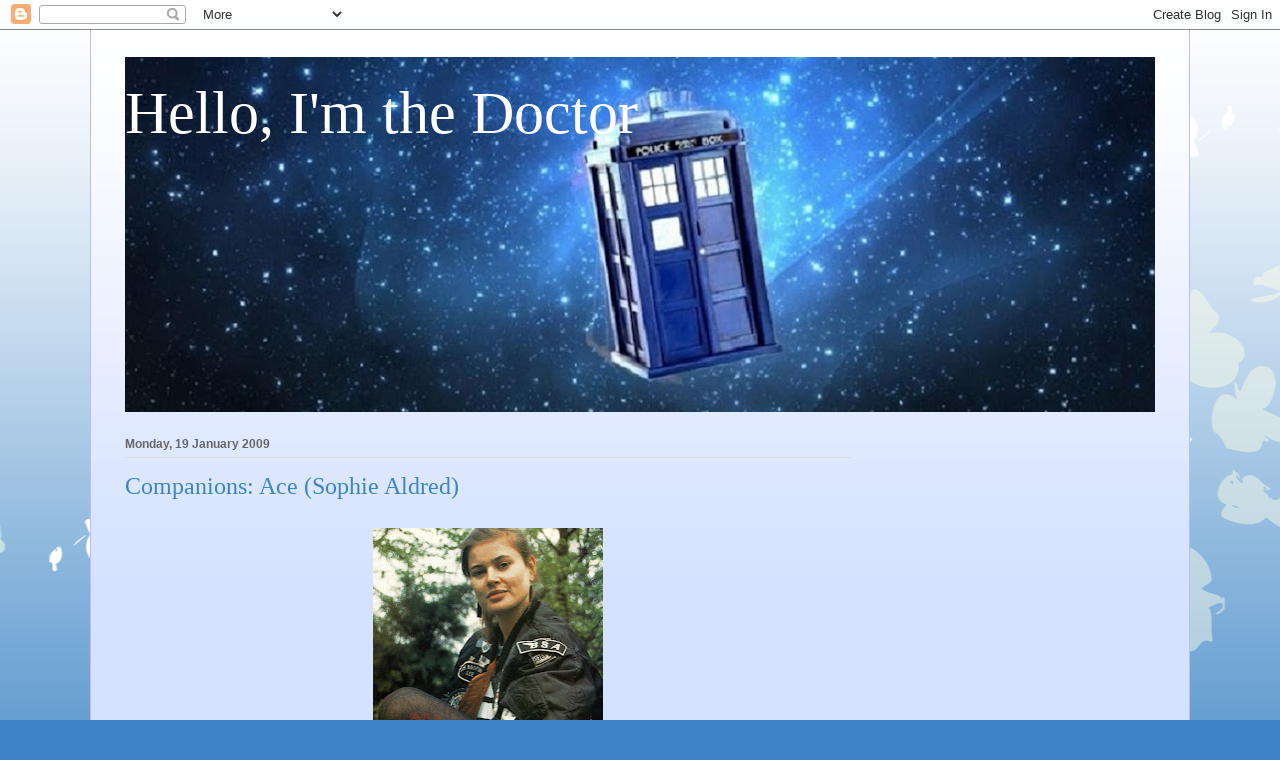

--- FILE ---
content_type: text/html; charset=UTF-8
request_url: https://imdoctorwho.blogspot.com/2009/01/companions-ace-sophie-aldred.html
body_size: 23594
content:
<!DOCTYPE html>
<html class='v2' dir='ltr' lang='en-GB'>
<head>
<link href='https://www.blogger.com/static/v1/widgets/335934321-css_bundle_v2.css' rel='stylesheet' type='text/css'/>
<meta content='width=1100' name='viewport'/>
<meta content='text/html; charset=UTF-8' http-equiv='Content-Type'/>
<meta content='blogger' name='generator'/>
<link href='https://imdoctorwho.blogspot.com/favicon.ico' rel='icon' type='image/x-icon'/>
<link href='http://imdoctorwho.blogspot.com/2009/01/companions-ace-sophie-aldred.html' rel='canonical'/>
<link rel="alternate" type="application/atom+xml" title="Hello, I&#39;m the Doctor - Atom" href="https://imdoctorwho.blogspot.com/feeds/posts/default" />
<link rel="alternate" type="application/rss+xml" title="Hello, I&#39;m the Doctor - RSS" href="https://imdoctorwho.blogspot.com/feeds/posts/default?alt=rss" />
<link rel="service.post" type="application/atom+xml" title="Hello, I&#39;m the Doctor - Atom" href="https://www.blogger.com/feeds/2134418767407980455/posts/default" />

<link rel="alternate" type="application/atom+xml" title="Hello, I&#39;m the Doctor - Atom" href="https://imdoctorwho.blogspot.com/feeds/5965172823043009199/comments/default" />
<!--Can't find substitution for tag [blog.ieCssRetrofitLinks]-->
<link href='https://blogger.googleusercontent.com/img/b/R29vZ2xl/AVvXsEhiLdnWQz0_Gp6kPDyuQueT_sBtt-DuwTi1DHhdHb2cMA6lMo3dEH6HHVBwAMqKmQ9Wh3OFR-4Bwp_6ApIL90spl-mGJwG-7FELXzqbgHv4njvyg7ekBR6eiWI6JKl8E1zdnHs4hINpCJ0/s320/Ace+%28Sophie+Aldred%29.jpg' rel='image_src'/>
<meta content='http://imdoctorwho.blogspot.com/2009/01/companions-ace-sophie-aldred.html' property='og:url'/>
<meta content='Companions: Ace (Sophie Aldred)' property='og:title'/>
<meta content='Ace (Sophie Aldred) The Seventh Doctor&#39;s feisty and explosive young companion.' property='og:description'/>
<meta content='https://blogger.googleusercontent.com/img/b/R29vZ2xl/AVvXsEhiLdnWQz0_Gp6kPDyuQueT_sBtt-DuwTi1DHhdHb2cMA6lMo3dEH6HHVBwAMqKmQ9Wh3OFR-4Bwp_6ApIL90spl-mGJwG-7FELXzqbgHv4njvyg7ekBR6eiWI6JKl8E1zdnHs4hINpCJ0/w1200-h630-p-k-no-nu/Ace+%28Sophie+Aldred%29.jpg' property='og:image'/>
<title>Hello, I'm the Doctor: Companions: Ace (Sophie Aldred)</title>
<style id='page-skin-1' type='text/css'><!--
/*
-----------------------------------------------
Blogger Template Style
Name:     Ethereal
Designer: Jason Morrow
URL:      jasonmorrow.etsy.com
----------------------------------------------- */
/* Content
----------------------------------------------- */
body {
font: normal normal 13px Arial, Tahoma, Helvetica, FreeSans, sans-serif;
color: #666666;
background: #3d85c6 none repeat-x scroll top left;
}
html body .content-outer {
min-width: 0;
max-width: 100%;
width: 100%;
}
a:link {
text-decoration: none;
color: #3d74a5;
}
a:visited {
text-decoration: none;
color: #4d469c;
}
a:hover {
text-decoration: underline;
color: #3d74a5;
}
.main-inner {
padding-top: 15px;
}
.body-fauxcolumn-outer {
background: transparent url(//themes.googleusercontent.com/image?id=0BwVBOzw_-hbMMDZjM2Q4YjctMTY2OC00ZGU2LWJjZDYtODVjOGRiOThlMGQ3) repeat-x scroll top center;
}
.content-fauxcolumns .fauxcolumn-inner {
background: #d4e1ff url(https://resources.blogblog.com/blogblog/data/1kt/ethereal/white-fade.png) repeat-x scroll top left;
border-left: 1px solid #bbbbff;
border-right: 1px solid #bbbbff;
}
/* Flexible Background
----------------------------------------------- */
.content-fauxcolumn-outer .fauxborder-left {
width: 100%;
padding-left: 0;
margin-left: -0;
background-color: transparent;
background-image: none;
background-repeat: no-repeat;
background-position: left top;
}
.content-fauxcolumn-outer .fauxborder-right {
margin-right: -0;
width: 0;
background-color: transparent;
background-image: none;
background-repeat: no-repeat;
background-position: right top;
}
/* Columns
----------------------------------------------- */
.content-inner {
padding: 0;
}
/* Header
----------------------------------------------- */
.header-inner {
padding: 27px 0 3px;
}
.header-inner .section {
margin: 0 35px;
}
.Header h1 {
font: normal normal 60px Times, 'Times New Roman', FreeSerif, serif;
color: #ffffff;
}
.Header h1 a {
color: #ffffff;
}
.Header .description {
font-size: 115%;
color: #666666;
}
.header-inner .Header .titlewrapper,
.header-inner .Header .descriptionwrapper {
padding-left: 0;
padding-right: 0;
margin-bottom: 0;
}
/* Tabs
----------------------------------------------- */
.tabs-outer {
position: relative;
background: transparent;
}
.tabs-cap-top, .tabs-cap-bottom {
position: absolute;
width: 100%;
}
.tabs-cap-bottom {
bottom: 0;
}
.tabs-inner {
padding: 0;
}
.tabs-inner .section {
margin: 0 35px;
}
*+html body .tabs-inner .widget li {
padding: 1px;
}
.PageList {
border-bottom: 1px solid #c2d8fa;
}
.tabs-inner .widget li.selected a,
.tabs-inner .widget li a:hover {
position: relative;
-moz-border-radius-topleft: 5px;
-moz-border-radius-topright: 5px;
-webkit-border-top-left-radius: 5px;
-webkit-border-top-right-radius: 5px;
-goog-ms-border-top-left-radius: 5px;
-goog-ms-border-top-right-radius: 5px;
border-top-left-radius: 5px;
border-top-right-radius: 5px;
background: #4eabff none ;
color: #ffffff;
}
.tabs-inner .widget li a {
display: inline-block;
margin: 0;
margin-right: 1px;
padding: .65em 1.5em;
font: normal normal 12px Arial, Tahoma, Helvetica, FreeSans, sans-serif;
color: #666666;
background-color: #c2d8fa;
-moz-border-radius-topleft: 5px;
-moz-border-radius-topright: 5px;
-webkit-border-top-left-radius: 5px;
-webkit-border-top-right-radius: 5px;
-goog-ms-border-top-left-radius: 5px;
-goog-ms-border-top-right-radius: 5px;
border-top-left-radius: 5px;
border-top-right-radius: 5px;
}
/* Headings
----------------------------------------------- */
h2 {
font: normal bold 12px Verdana, Geneva, sans-serif;
color: #666666;
}
/* Widgets
----------------------------------------------- */
.main-inner .column-left-inner {
padding: 0 0 0 20px;
}
.main-inner .column-left-inner .section {
margin-right: 0;
}
.main-inner .column-right-inner {
padding: 0 20px 0 0;
}
.main-inner .column-right-inner .section {
margin-left: 0;
}
.main-inner .section {
padding: 0;
}
.main-inner .widget {
padding: 0 0 15px;
margin: 20px 0;
border-bottom: 1px solid #dbdbdb;
}
.main-inner .widget h2 {
margin: 0;
padding: .6em 0 .5em;
}
.footer-inner .widget h2 {
padding: 0 0 .4em;
}
.main-inner .widget h2 + div, .footer-inner .widget h2 + div {
padding-top: 15px;
}
.main-inner .widget .widget-content {
margin: 0;
padding: 15px 0 0;
}
.main-inner .widget ul, .main-inner .widget #ArchiveList ul.flat {
margin: -15px -15px -15px;
padding: 0;
list-style: none;
}
.main-inner .sidebar .widget h2 {
border-bottom: 1px solid #dbdbdb;
}
.main-inner .widget #ArchiveList {
margin: -15px 0 0;
}
.main-inner .widget ul li, .main-inner .widget #ArchiveList ul.flat li {
padding: .5em 15px;
text-indent: 0;
}
.main-inner .widget #ArchiveList ul li {
padding-top: .25em;
padding-bottom: .25em;
}
.main-inner .widget ul li:first-child, .main-inner .widget #ArchiveList ul.flat li:first-child {
border-top: none;
}
.main-inner .widget ul li:last-child, .main-inner .widget #ArchiveList ul.flat li:last-child {
border-bottom: none;
}
.main-inner .widget .post-body ul {
padding: 0 2.5em;
margin: .5em 0;
list-style: disc;
}
.main-inner .widget .post-body ul li {
padding: 0.25em 0;
margin-bottom: .25em;
color: #666666;
border: none;
}
.footer-inner .widget ul {
padding: 0;
list-style: none;
}
.widget .zippy {
color: #666666;
}
/* Posts
----------------------------------------------- */
.main.section {
margin: 0 20px;
}
body .main-inner .Blog {
padding: 0;
background-color: transparent;
border: none;
}
.main-inner .widget h2.date-header {
border-bottom: 1px solid #dbdbdb;
}
.date-outer {
position: relative;
margin: 15px 0 20px;
}
.date-outer:first-child {
margin-top: 0;
}
.date-posts {
clear: both;
}
.post-outer, .inline-ad {
border-bottom: 1px solid #dbdbdb;
padding: 30px 0;
}
.post-outer {
padding-bottom: 10px;
}
.post-outer:first-child {
padding-top: 0;
border-top: none;
}
.post-outer:last-child, .inline-ad:last-child {
border-bottom: none;
}
.post-body img {
padding: 8px;
}
h3.post-title, h4 {
font: normal normal 24px Times, Times New Roman, serif;
color: #3d85c6;
}
h3.post-title a {
font: normal normal 24px Times, Times New Roman, serif;
color: #3d85c6;
text-decoration: none;
}
h3.post-title a:hover {
color: #3d74a5;
text-decoration: underline;
}
.post-header {
margin: 0 0 1.5em;
}
.post-body {
line-height: 1.4;
}
.post-footer {
margin: 1.5em 0 0;
}
#blog-pager {
padding: 15px;
}
.blog-feeds, .post-feeds {
margin: 1em 0;
text-align: center;
}
.post-outer .comments {
margin-top: 2em;
}
/* Comments
----------------------------------------------- */
.comments .comments-content .icon.blog-author {
background-repeat: no-repeat;
background-image: url([data-uri]);
}
.comments .comments-content .loadmore a {
background: #d4e1ff url(https://resources.blogblog.com/blogblog/data/1kt/ethereal/white-fade.png) repeat-x scroll top left;
}
.comments .comments-content .loadmore a {
border-top: 1px solid #dbdbdb;
border-bottom: 1px solid #dbdbdb;
}
.comments .comment-thread.inline-thread {
background: #d4e1ff url(https://resources.blogblog.com/blogblog/data/1kt/ethereal/white-fade.png) repeat-x scroll top left;
}
.comments .continue {
border-top: 2px solid #dbdbdb;
}
/* Footer
----------------------------------------------- */
.footer-inner {
padding: 30px 0;
overflow: hidden;
}
/* Mobile
----------------------------------------------- */
body.mobile  {
background-size: auto
}
.mobile .body-fauxcolumn-outer {
background: ;
}
.mobile .content-fauxcolumns .fauxcolumn-inner {
opacity: 0.75;
}
.mobile .content-fauxcolumn-outer .fauxborder-right {
margin-right: 0;
}
.mobile-link-button {
background-color: #4eabff;
}
.mobile-link-button a:link, .mobile-link-button a:visited {
color: #ffffff;
}
.mobile-index-contents {
color: #444444;
}
.mobile .body-fauxcolumn-outer {
background-size: 100% auto;
}
.mobile .mobile-date-outer {
border-bottom: transparent;
}
.mobile .PageList {
border-bottom: none;
}
.mobile .tabs-inner .section {
margin: 0;
}
.mobile .tabs-inner .PageList .widget-content {
background: #4eabff none;
color: #ffffff;
}
.mobile .tabs-inner .PageList .widget-content .pagelist-arrow {
border-left: 1px solid #ffffff;
}
.mobile .footer-inner {
overflow: visible;
}
body.mobile .AdSense {
margin: 0 -10px;
}

--></style>
<style id='template-skin-1' type='text/css'><!--
body {
min-width: 1100px;
}
.content-outer, .content-fauxcolumn-outer, .region-inner {
min-width: 1100px;
max-width: 1100px;
_width: 1100px;
}
.main-inner .columns {
padding-left: 0px;
padding-right: 304px;
}
.main-inner .fauxcolumn-center-outer {
left: 0px;
right: 304px;
/* IE6 does not respect left and right together */
_width: expression(this.parentNode.offsetWidth -
parseInt("0px") -
parseInt("304px") + 'px');
}
.main-inner .fauxcolumn-left-outer {
width: 0px;
}
.main-inner .fauxcolumn-right-outer {
width: 304px;
}
.main-inner .column-left-outer {
width: 0px;
right: 100%;
margin-left: -0px;
}
.main-inner .column-right-outer {
width: 304px;
margin-right: -304px;
}
#layout {
min-width: 0;
}
#layout .content-outer {
min-width: 0;
width: 800px;
}
#layout .region-inner {
min-width: 0;
width: auto;
}
body#layout div.add_widget {
padding: 8px;
}
body#layout div.add_widget a {
margin-left: 32px;
}
--></style>
<link href='https://www.blogger.com/dyn-css/authorization.css?targetBlogID=2134418767407980455&amp;zx=1898a73b-cd32-452a-8e86-29b3a6e1f33e' media='none' onload='if(media!=&#39;all&#39;)media=&#39;all&#39;' rel='stylesheet'/><noscript><link href='https://www.blogger.com/dyn-css/authorization.css?targetBlogID=2134418767407980455&amp;zx=1898a73b-cd32-452a-8e86-29b3a6e1f33e' rel='stylesheet'/></noscript>
<meta name='google-adsense-platform-account' content='ca-host-pub-1556223355139109'/>
<meta name='google-adsense-platform-domain' content='blogspot.com'/>

<!-- data-ad-client=ca-pub-0576659819503884 -->

</head>
<body class='loading variant-blossoms1Blue'>
<div class='navbar section' id='navbar' name='Navbar'><div class='widget Navbar' data-version='1' id='Navbar1'><script type="text/javascript">
    function setAttributeOnload(object, attribute, val) {
      if(window.addEventListener) {
        window.addEventListener('load',
          function(){ object[attribute] = val; }, false);
      } else {
        window.attachEvent('onload', function(){ object[attribute] = val; });
      }
    }
  </script>
<div id="navbar-iframe-container"></div>
<script type="text/javascript" src="https://apis.google.com/js/platform.js"></script>
<script type="text/javascript">
      gapi.load("gapi.iframes:gapi.iframes.style.bubble", function() {
        if (gapi.iframes && gapi.iframes.getContext) {
          gapi.iframes.getContext().openChild({
              url: 'https://www.blogger.com/navbar/2134418767407980455?po\x3d5965172823043009199\x26origin\x3dhttps://imdoctorwho.blogspot.com',
              where: document.getElementById("navbar-iframe-container"),
              id: "navbar-iframe"
          });
        }
      });
    </script><script type="text/javascript">
(function() {
var script = document.createElement('script');
script.type = 'text/javascript';
script.src = '//pagead2.googlesyndication.com/pagead/js/google_top_exp.js';
var head = document.getElementsByTagName('head')[0];
if (head) {
head.appendChild(script);
}})();
</script>
</div></div>
<div class='body-fauxcolumns'>
<div class='fauxcolumn-outer body-fauxcolumn-outer'>
<div class='cap-top'>
<div class='cap-left'></div>
<div class='cap-right'></div>
</div>
<div class='fauxborder-left'>
<div class='fauxborder-right'></div>
<div class='fauxcolumn-inner'>
</div>
</div>
<div class='cap-bottom'>
<div class='cap-left'></div>
<div class='cap-right'></div>
</div>
</div>
</div>
<div class='content'>
<div class='content-fauxcolumns'>
<div class='fauxcolumn-outer content-fauxcolumn-outer'>
<div class='cap-top'>
<div class='cap-left'></div>
<div class='cap-right'></div>
</div>
<div class='fauxborder-left'>
<div class='fauxborder-right'></div>
<div class='fauxcolumn-inner'>
</div>
</div>
<div class='cap-bottom'>
<div class='cap-left'></div>
<div class='cap-right'></div>
</div>
</div>
</div>
<div class='content-outer'>
<div class='content-cap-top cap-top'>
<div class='cap-left'></div>
<div class='cap-right'></div>
</div>
<div class='fauxborder-left content-fauxborder-left'>
<div class='fauxborder-right content-fauxborder-right'></div>
<div class='content-inner'>
<header>
<div class='header-outer'>
<div class='header-cap-top cap-top'>
<div class='cap-left'></div>
<div class='cap-right'></div>
</div>
<div class='fauxborder-left header-fauxborder-left'>
<div class='fauxborder-right header-fauxborder-right'></div>
<div class='region-inner header-inner'>
<div class='header section' id='header' name='Header'><div class='widget Header' data-version='1' id='Header1'>
<div id='header-inner' style='background-image: url("https://blogger.googleusercontent.com/img/b/R29vZ2xl/AVvXsEh_gQw-0SIKl3xEfYh3MO6g0d8WOyXzHF7KHy3fZowqOIVSERxTNgjzt-O0JpuF79hi6LVlLyBiRRTh-ckL2BQzsWhSp75bapvbZZPi0XiZiEec1VlyxePKODASPwXnKnKK0WRm2oVp5NU/s1123/ws_Doctor_Who_1680x1050.jpg"); background-position: left; min-height: 355px; _height: 355px; background-repeat: no-repeat; '>
<div class='titlewrapper' style='background: transparent'>
<h1 class='title' style='background: transparent; border-width: 0px'>
<a href='https://imdoctorwho.blogspot.com/'>
Hello, I'm the Doctor
</a>
</h1>
</div>
<div class='descriptionwrapper'>
<p class='description'><span>
</span></p>
</div>
</div>
</div></div>
</div>
</div>
<div class='header-cap-bottom cap-bottom'>
<div class='cap-left'></div>
<div class='cap-right'></div>
</div>
</div>
</header>
<div class='tabs-outer'>
<div class='tabs-cap-top cap-top'>
<div class='cap-left'></div>
<div class='cap-right'></div>
</div>
<div class='fauxborder-left tabs-fauxborder-left'>
<div class='fauxborder-right tabs-fauxborder-right'></div>
<div class='region-inner tabs-inner'>
<div class='tabs no-items section' id='crosscol' name='Cross-column'></div>
<div class='tabs no-items section' id='crosscol-overflow' name='Cross-Column 2'></div>
</div>
</div>
<div class='tabs-cap-bottom cap-bottom'>
<div class='cap-left'></div>
<div class='cap-right'></div>
</div>
</div>
<div class='main-outer'>
<div class='main-cap-top cap-top'>
<div class='cap-left'></div>
<div class='cap-right'></div>
</div>
<div class='fauxborder-left main-fauxborder-left'>
<div class='fauxborder-right main-fauxborder-right'></div>
<div class='region-inner main-inner'>
<div class='columns fauxcolumns'>
<div class='fauxcolumn-outer fauxcolumn-center-outer'>
<div class='cap-top'>
<div class='cap-left'></div>
<div class='cap-right'></div>
</div>
<div class='fauxborder-left'>
<div class='fauxborder-right'></div>
<div class='fauxcolumn-inner'>
</div>
</div>
<div class='cap-bottom'>
<div class='cap-left'></div>
<div class='cap-right'></div>
</div>
</div>
<div class='fauxcolumn-outer fauxcolumn-left-outer'>
<div class='cap-top'>
<div class='cap-left'></div>
<div class='cap-right'></div>
</div>
<div class='fauxborder-left'>
<div class='fauxborder-right'></div>
<div class='fauxcolumn-inner'>
</div>
</div>
<div class='cap-bottom'>
<div class='cap-left'></div>
<div class='cap-right'></div>
</div>
</div>
<div class='fauxcolumn-outer fauxcolumn-right-outer'>
<div class='cap-top'>
<div class='cap-left'></div>
<div class='cap-right'></div>
</div>
<div class='fauxborder-left'>
<div class='fauxborder-right'></div>
<div class='fauxcolumn-inner'>
</div>
</div>
<div class='cap-bottom'>
<div class='cap-left'></div>
<div class='cap-right'></div>
</div>
</div>
<!-- corrects IE6 width calculation -->
<div class='columns-inner'>
<div class='column-center-outer'>
<div class='column-center-inner'>
<div class='main section' id='main' name='Main'><div class='widget Blog' data-version='1' id='Blog1'>
<div class='blog-posts hfeed'>

          <div class="date-outer">
        
<h2 class='date-header'><span>Monday, 19 January 2009</span></h2>

          <div class="date-posts">
        
<div class='post-outer'>
<div class='post hentry uncustomized-post-template' itemprop='blogPost' itemscope='itemscope' itemtype='http://schema.org/BlogPosting'>
<meta content='https://blogger.googleusercontent.com/img/b/R29vZ2xl/AVvXsEhiLdnWQz0_Gp6kPDyuQueT_sBtt-DuwTi1DHhdHb2cMA6lMo3dEH6HHVBwAMqKmQ9Wh3OFR-4Bwp_6ApIL90spl-mGJwG-7FELXzqbgHv4njvyg7ekBR6eiWI6JKl8E1zdnHs4hINpCJ0/s320/Ace+%28Sophie+Aldred%29.jpg' itemprop='image_url'/>
<meta content='2134418767407980455' itemprop='blogId'/>
<meta content='5965172823043009199' itemprop='postId'/>
<a name='5965172823043009199'></a>
<h3 class='post-title entry-title' itemprop='name'>
Companions: Ace (Sophie Aldred)
</h3>
<div class='post-header'>
<div class='post-header-line-1'></div>
</div>
<div class='post-body entry-content' id='post-body-5965172823043009199' itemprop='description articleBody'>
<a href="https://blogger.googleusercontent.com/img/b/R29vZ2xl/AVvXsEhiLdnWQz0_Gp6kPDyuQueT_sBtt-DuwTi1DHhdHb2cMA6lMo3dEH6HHVBwAMqKmQ9Wh3OFR-4Bwp_6ApIL90spl-mGJwG-7FELXzqbgHv4njvyg7ekBR6eiWI6JKl8E1zdnHs4hINpCJ0/s1600-h/Ace+%28Sophie+Aldred%29.jpg" onblur="try {parent.deselectBloggerImageGracefully();} catch(e) {}"><img alt="" border="0" id="BLOGGER_PHOTO_ID_5281974840470980098" src="https://blogger.googleusercontent.com/img/b/R29vZ2xl/AVvXsEhiLdnWQz0_Gp6kPDyuQueT_sBtt-DuwTi1DHhdHb2cMA6lMo3dEH6HHVBwAMqKmQ9Wh3OFR-4Bwp_6ApIL90spl-mGJwG-7FELXzqbgHv4njvyg7ekBR6eiWI6JKl8E1zdnHs4hINpCJ0/s320/Ace+%28Sophie+Aldred%29.jpg" style="margin: 0px auto 10px; display: block; text-align: center; cursor: pointer; width: 230px; height: 320px;" /></a><br /><div style="text-align: center;">Ace (Sophie Aldred)<br />The Seventh Doctor's feisty and explosive young companion.<br /></div>
<div style='clear: both;'></div>
</div>
<div class='post-footer'>
<div class='post-footer-line post-footer-line-1'>
<span class='post-author vcard'>
Posted by
<span class='fn' itemprop='author' itemscope='itemscope' itemtype='http://schema.org/Person'>
<meta content='https://www.blogger.com/profile/07819832404613891786' itemprop='url'/>
<a class='g-profile' href='https://www.blogger.com/profile/07819832404613891786' rel='author' title='author profile'>
<span itemprop='name'>Gary</span>
</a>
</span>
</span>
<span class='post-timestamp'>
at
<meta content='http://imdoctorwho.blogspot.com/2009/01/companions-ace-sophie-aldred.html' itemprop='url'/>
<a class='timestamp-link' href='https://imdoctorwho.blogspot.com/2009/01/companions-ace-sophie-aldred.html' rel='bookmark' title='permanent link'><abbr class='published' itemprop='datePublished' title='2009-01-19T14:37:00Z'>14:37</abbr></a>
</span>
<span class='post-comment-link'>
</span>
<span class='post-icons'>
<span class='item-action'>
<a href='https://www.blogger.com/email-post/2134418767407980455/5965172823043009199' title='Email Post'>
<img alt='' class='icon-action' height='13' src='https://resources.blogblog.com/img/icon18_email.gif' width='18'/>
</a>
</span>
</span>
<div class='post-share-buttons goog-inline-block'>
<a class='goog-inline-block share-button sb-email' href='https://www.blogger.com/share-post.g?blogID=2134418767407980455&postID=5965172823043009199&target=email' target='_blank' title='Email This'><span class='share-button-link-text'>Email This</span></a><a class='goog-inline-block share-button sb-blog' href='https://www.blogger.com/share-post.g?blogID=2134418767407980455&postID=5965172823043009199&target=blog' onclick='window.open(this.href, "_blank", "height=270,width=475"); return false;' target='_blank' title='BlogThis!'><span class='share-button-link-text'>BlogThis!</span></a><a class='goog-inline-block share-button sb-twitter' href='https://www.blogger.com/share-post.g?blogID=2134418767407980455&postID=5965172823043009199&target=twitter' target='_blank' title='Share to X'><span class='share-button-link-text'>Share to X</span></a><a class='goog-inline-block share-button sb-facebook' href='https://www.blogger.com/share-post.g?blogID=2134418767407980455&postID=5965172823043009199&target=facebook' onclick='window.open(this.href, "_blank", "height=430,width=640"); return false;' target='_blank' title='Share to Facebook'><span class='share-button-link-text'>Share to Facebook</span></a><a class='goog-inline-block share-button sb-pinterest' href='https://www.blogger.com/share-post.g?blogID=2134418767407980455&postID=5965172823043009199&target=pinterest' target='_blank' title='Share to Pinterest'><span class='share-button-link-text'>Share to Pinterest</span></a>
</div>
</div>
<div class='post-footer-line post-footer-line-2'>
<span class='post-labels'>
Labels:
<a href='https://imdoctorwho.blogspot.com/search/label/Classic%20series' rel='tag'>Classic series</a>,
<a href='https://imdoctorwho.blogspot.com/search/label/Companions' rel='tag'>Companions</a>
</span>
</div>
<div class='post-footer-line post-footer-line-3'>
<span class='post-location'>
</span>
</div>
</div>
</div>
<div class='comments' id='comments'>
<a name='comments'></a>
<h4>2 comments:</h4>
<div class='comments-content'>
<script async='async' src='' type='text/javascript'></script>
<script type='text/javascript'>
    (function() {
      var items = null;
      var msgs = null;
      var config = {};

// <![CDATA[
      var cursor = null;
      if (items && items.length > 0) {
        cursor = parseInt(items[items.length - 1].timestamp) + 1;
      }

      var bodyFromEntry = function(entry) {
        var text = (entry &&
                    ((entry.content && entry.content.$t) ||
                     (entry.summary && entry.summary.$t))) ||
            '';
        if (entry && entry.gd$extendedProperty) {
          for (var k in entry.gd$extendedProperty) {
            if (entry.gd$extendedProperty[k].name == 'blogger.contentRemoved') {
              return '<span class="deleted-comment">' + text + '</span>';
            }
          }
        }
        return text;
      }

      var parse = function(data) {
        cursor = null;
        var comments = [];
        if (data && data.feed && data.feed.entry) {
          for (var i = 0, entry; entry = data.feed.entry[i]; i++) {
            var comment = {};
            // comment ID, parsed out of the original id format
            var id = /blog-(\d+).post-(\d+)/.exec(entry.id.$t);
            comment.id = id ? id[2] : null;
            comment.body = bodyFromEntry(entry);
            comment.timestamp = Date.parse(entry.published.$t) + '';
            if (entry.author && entry.author.constructor === Array) {
              var auth = entry.author[0];
              if (auth) {
                comment.author = {
                  name: (auth.name ? auth.name.$t : undefined),
                  profileUrl: (auth.uri ? auth.uri.$t : undefined),
                  avatarUrl: (auth.gd$image ? auth.gd$image.src : undefined)
                };
              }
            }
            if (entry.link) {
              if (entry.link[2]) {
                comment.link = comment.permalink = entry.link[2].href;
              }
              if (entry.link[3]) {
                var pid = /.*comments\/default\/(\d+)\?.*/.exec(entry.link[3].href);
                if (pid && pid[1]) {
                  comment.parentId = pid[1];
                }
              }
            }
            comment.deleteclass = 'item-control blog-admin';
            if (entry.gd$extendedProperty) {
              for (var k in entry.gd$extendedProperty) {
                if (entry.gd$extendedProperty[k].name == 'blogger.itemClass') {
                  comment.deleteclass += ' ' + entry.gd$extendedProperty[k].value;
                } else if (entry.gd$extendedProperty[k].name == 'blogger.displayTime') {
                  comment.displayTime = entry.gd$extendedProperty[k].value;
                }
              }
            }
            comments.push(comment);
          }
        }
        return comments;
      };

      var paginator = function(callback) {
        if (hasMore()) {
          var url = config.feed + '?alt=json&v=2&orderby=published&reverse=false&max-results=50';
          if (cursor) {
            url += '&published-min=' + new Date(cursor).toISOString();
          }
          window.bloggercomments = function(data) {
            var parsed = parse(data);
            cursor = parsed.length < 50 ? null
                : parseInt(parsed[parsed.length - 1].timestamp) + 1
            callback(parsed);
            window.bloggercomments = null;
          }
          url += '&callback=bloggercomments';
          var script = document.createElement('script');
          script.type = 'text/javascript';
          script.src = url;
          document.getElementsByTagName('head')[0].appendChild(script);
        }
      };
      var hasMore = function() {
        return !!cursor;
      };
      var getMeta = function(key, comment) {
        if ('iswriter' == key) {
          var matches = !!comment.author
              && comment.author.name == config.authorName
              && comment.author.profileUrl == config.authorUrl;
          return matches ? 'true' : '';
        } else if ('deletelink' == key) {
          return config.baseUri + '/comment/delete/'
               + config.blogId + '/' + comment.id;
        } else if ('deleteclass' == key) {
          return comment.deleteclass;
        }
        return '';
      };

      var replybox = null;
      var replyUrlParts = null;
      var replyParent = undefined;

      var onReply = function(commentId, domId) {
        if (replybox == null) {
          // lazily cache replybox, and adjust to suit this style:
          replybox = document.getElementById('comment-editor');
          if (replybox != null) {
            replybox.height = '250px';
            replybox.style.display = 'block';
            replyUrlParts = replybox.src.split('#');
          }
        }
        if (replybox && (commentId !== replyParent)) {
          replybox.src = '';
          document.getElementById(domId).insertBefore(replybox, null);
          replybox.src = replyUrlParts[0]
              + (commentId ? '&parentID=' + commentId : '')
              + '#' + replyUrlParts[1];
          replyParent = commentId;
        }
      };

      var hash = (window.location.hash || '#').substring(1);
      var startThread, targetComment;
      if (/^comment-form_/.test(hash)) {
        startThread = hash.substring('comment-form_'.length);
      } else if (/^c[0-9]+$/.test(hash)) {
        targetComment = hash.substring(1);
      }

      // Configure commenting API:
      var configJso = {
        'maxDepth': config.maxThreadDepth
      };
      var provider = {
        'id': config.postId,
        'data': items,
        'loadNext': paginator,
        'hasMore': hasMore,
        'getMeta': getMeta,
        'onReply': onReply,
        'rendered': true,
        'initComment': targetComment,
        'initReplyThread': startThread,
        'config': configJso,
        'messages': msgs
      };

      var render = function() {
        if (window.goog && window.goog.comments) {
          var holder = document.getElementById('comment-holder');
          window.goog.comments.render(holder, provider);
        }
      };

      // render now, or queue to render when library loads:
      if (window.goog && window.goog.comments) {
        render();
      } else {
        window.goog = window.goog || {};
        window.goog.comments = window.goog.comments || {};
        window.goog.comments.loadQueue = window.goog.comments.loadQueue || [];
        window.goog.comments.loadQueue.push(render);
      }
    })();
// ]]>
  </script>
<div id='comment-holder'>
<div class="comment-thread toplevel-thread"><ol id="top-ra"><li class="comment" id="c624984567152914458"><div class="avatar-image-container"><img src="//www.blogger.com/img/blogger_logo_round_35.png" alt=""/></div><div class="comment-block"><div class="comment-header"><cite class="user"><a href="https://www.blogger.com/profile/08167375970202270756" rel="nofollow">Unknown</a></cite><span class="icon user "></span><span class="datetime secondary-text"><a rel="nofollow" href="https://imdoctorwho.blogspot.com/2009/01/companions-ace-sophie-aldred.html?showComment=1383327395880#c624984567152914458">1 November 2013 at 17:36</a></span></div><p class="comment-content">im sure she supports charlton.</p><span class="comment-actions secondary-text"><a class="comment-reply" target="_self" data-comment-id="624984567152914458">Reply</a><span class="item-control blog-admin blog-admin pid-1380647625"><a target="_self" href="https://www.blogger.com/comment/delete/2134418767407980455/624984567152914458">Delete</a></span></span></div><div class="comment-replies"><div id="c624984567152914458-rt" class="comment-thread inline-thread hidden"><span class="thread-toggle thread-expanded"><span class="thread-arrow"></span><span class="thread-count"><a target="_self">Replies</a></span></span><ol id="c624984567152914458-ra" class="thread-chrome thread-expanded"><div></div><div id="c624984567152914458-continue" class="continue"><a class="comment-reply" target="_self" data-comment-id="624984567152914458">Reply</a></div></ol></div></div><div class="comment-replybox-single" id="c624984567152914458-ce"></div></li><li class="comment" id="c2011360105432333347"><div class="avatar-image-container"><img src="//www.blogger.com/img/blogger_logo_round_35.png" alt=""/></div><div class="comment-block"><div class="comment-header"><cite class="user"><a href="https://www.blogger.com/profile/08167375970202270756" rel="nofollow">Unknown</a></cite><span class="icon user "></span><span class="datetime secondary-text"><a rel="nofollow" href="https://imdoctorwho.blogspot.com/2009/01/companions-ace-sophie-aldred.html?showComment=1383327555072#c2011360105432333347">1 November 2013 at 17:39</a></span></div><p class="comment-content">This comment has been removed by the author.</p><span class="comment-actions secondary-text"><a class="comment-reply" target="_self" data-comment-id="2011360105432333347">Reply</a><span class="item-control blog-admin blog-admin "><a target="_self" href="https://www.blogger.com/comment/delete/2134418767407980455/2011360105432333347">Delete</a></span></span></div><div class="comment-replies"><div id="c2011360105432333347-rt" class="comment-thread inline-thread hidden"><span class="thread-toggle thread-expanded"><span class="thread-arrow"></span><span class="thread-count"><a target="_self">Replies</a></span></span><ol id="c2011360105432333347-ra" class="thread-chrome thread-expanded"><div></div><div id="c2011360105432333347-continue" class="continue"><a class="comment-reply" target="_self" data-comment-id="2011360105432333347">Reply</a></div></ol></div></div><div class="comment-replybox-single" id="c2011360105432333347-ce"></div></li></ol><div id="top-continue" class="continue"><a class="comment-reply" target="_self">Add comment</a></div><div class="comment-replybox-thread" id="top-ce"></div><div class="loadmore hidden" data-post-id="5965172823043009199"><a target="_self">Load more...</a></div></div>
</div>
</div>
<p class='comment-footer'>
<div class='comment-form'>
<a name='comment-form'></a>
<p>
</p>
<a href='https://www.blogger.com/comment/frame/2134418767407980455?po=5965172823043009199&hl=en-GB&saa=85391&origin=https://imdoctorwho.blogspot.com' id='comment-editor-src'></a>
<iframe allowtransparency='true' class='blogger-iframe-colorize blogger-comment-from-post' frameborder='0' height='410px' id='comment-editor' name='comment-editor' src='' width='100%'></iframe>
<script src='https://www.blogger.com/static/v1/jsbin/2830521187-comment_from_post_iframe.js' type='text/javascript'></script>
<script type='text/javascript'>
      BLOG_CMT_createIframe('https://www.blogger.com/rpc_relay.html');
    </script>
</div>
</p>
<div id='backlinks-container'>
<div id='Blog1_backlinks-container'>
</div>
</div>
</div>
</div>

        </div></div>
      
</div>
<div class='blog-pager' id='blog-pager'>
<span id='blog-pager-newer-link'>
<a class='blog-pager-newer-link' href='https://imdoctorwho.blogspot.com/2009/01/anthropomorphic-lupine-shapechanger.html' id='Blog1_blog-pager-newer-link' title='Newer Post'>Newer Post</a>
</span>
<span id='blog-pager-older-link'>
<a class='blog-pager-older-link' href='https://imdoctorwho.blogspot.com/2009/01/chula-zombies.html' id='Blog1_blog-pager-older-link' title='Older Post'>Older Post</a>
</span>
<a class='home-link' href='https://imdoctorwho.blogspot.com/'>Home</a>
</div>
<div class='clear'></div>
<div class='post-feeds'>
<div class='feed-links'>
Subscribe to:
<a class='feed-link' href='https://imdoctorwho.blogspot.com/feeds/5965172823043009199/comments/default' target='_blank' type='application/atom+xml'>Post Comments (Atom)</a>
</div>
</div>
</div></div>
</div>
</div>
<div class='column-left-outer'>
<div class='column-left-inner'>
<aside>
</aside>
</div>
</div>
<div class='column-right-outer'>
<div class='column-right-inner'>
<aside>
<div class='sidebar section' id='sidebar-right-1'><div class='widget HTML' data-version='1' id='HTML2'>
<div class='widget-content'>
<script async src="https://pagead2.googlesyndication.com/pagead/js/adsbygoogle.js?client=ca-pub-0576659819503884"
     crossorigin="anonymous"></script>
<ins class="adsbygoogle"
     style="display:inline-block;width:300px;height:300px"
     data-ad-client="ca-pub-0576659819503884"
     data-ad-slot="3865495414"></ins>
<script>
     (adsbyg</script>
</div>
<div class='clear'></div>
</div><div class='widget LinkList' data-version='1' id='LinkList4'>
<h2>The Editors</h2>
<div class='widget-content'>
<ul>
<li><a href="//www.blogger.com/profile/07819832404613891786">Gary</a></li>
<li><a href="//www.blogger.com/profile/04812083357123365446">Joanne</a></li>
</ul>
<div class='clear'></div>
</div>
</div><div class='widget HTML' data-version='1' id='HTML1'>
<div class='widget-content'>
<!-- Start of StatCounter Code -->
<script type="text/javascript">
var sc_project=4116814; 
var sc_invisible=0; 
var sc_partition=49; 
var sc_click_stat=1; 
var sc_security="418f82a9"; 
</script>

<script src="https://www.statcounter.com/counter/counter_xhtml.js" type="text/javascript"></script><noscript><div class="statcounter"><a class="statcounter" href="https://www.statcounter.com/free_hit_counter.html" title="hits counter"><img alt="hits counter" src="https://c.statcounter.com/4116814/0/418f82a9/0/" class="statcounter"/></a></div></noscript>
<!-- End of StatCounter Code -->
</div>
<div class='clear'></div>
</div><div class='widget LinkList' data-version='1' id='LinkList8'>
<h2>TT capsule</h2>
<div class='widget-content'>
<ul>
<li><a href='http://imdoctorwho.blogspot.co.uk/2013/11/the-tardis.html'>Tardis</a></li>
</ul>
<div class='clear'></div>
</div>
</div><div class='widget LinkList' data-version='1' id='LinkList1'>
<h2>Creatures, Robots &amp; Villains</h2>
<div class='widget-content'>
<ul>
<li><a href='http://imdoctorwho.blogspot.com/2008/11/abominable-snowmen.html'>Abominable Snowmen</a></li>
<li><a href='http://imdoctorwho.blogspot.com/2008/12/abzorbaloff.html'>Abzorbaloff</a></li>
<li><a href='http://imdoctorwho.blogspot.com/2010/08/adherents-of-repeated-meme.html'>Adherents Of The Repeated Meme</a></li>
<li><a href='http://imdoctorwho.blogspot.com/2008/10/adipose.html'>Adipose</a></li>
<li><a href='http://imdoctorwho.blogspot.com/2009/02/aggedor.html'>Aggedor</a></li>
<li><a href='http://imdoctorwho.blogspot.com/2012/03/alpha-centauri.html'>Alpha Centauri</a></li>
<li><a href='http://imdoctorwho.blogspot.com/2008/12/alzarians.html'>Alzarans</a></li>
<li><a href='http://imdoctorwho.blogspot.com/2009/01/ambassadors-from-city-state-of-binding.html'>Ambassadors from the City State of Binding Light</a></li>
<li><a href='http://imdoctorwho.blogspot.com/2009/01/androgums.html'>Androgums</a></li>
<li><a href='http://imdoctorwho.blogspot.com/2009/02/animus.html'>Animus</a></li>
<li><a href='http://imdoctorwho.blogspot.com/2008/11/anne-droid.html'>Anne Droid</a></li>
<li><a href='http://imdoctorwho.blogspot.com/2009/01/anthropomorphic-lupine-shapechanger.html'>Anthropomorphic Lupine Shapechanger</a></li>
<li><a href='http://imdoctorwho.blogspot.co.uk/2012/03/arcturus.html'>Arcturus</a></li>
<li><a href='http://imdoctorwho.blogspot.com/2009/03/argolins.html'>Argolins</a></li>
<li><a href='http://imdoctorwho.blogspot.co.uk/2009/07/aridians.html'>Aridians</a></li>
<li><a href='http://imdoctorwho.blogspot.com/2010/04/atraxi.html'>Atraxi</a></li>
<li><a href='http://imdoctorwho.blogspot.com/2010/06/auton-rory-williams.html'>Auton Rory Williams</a></li>
<li><a href='http://imdoctorwho.blogspot.com/2008/12/autons-and-nestene-consiousness.html'>Autons</a></li>
<li><a href='http://imdoctorwho.blogspot.com/2009/01/axos-and-axons.html'>Axons</a></li>
<li><a href='http://imdoctorwho.blogspot.com/2008/11/azal-and-daemons.html'>Azal & The Daemons</a></li>
<li><a href='http://imdoctorwho.blogspot.co.uk/2012/06/bannermen.html'>Bannermen</a></li>
<li><a href='http://imdoctorwho.blogspot.com/2009/01/beast.html'>Beast</a></li>
<li><a href='http://imdoctorwho.blogspot.com/2009/09/beaus.html'>Beaus</a></li>
<li><a href='http://imdoctorwho.blogspot.com/2009/02/black-guardian.html'>Black Guardian</a></li>
<li><a href='http://imdoctorwho.blogspot.com/2010/06/blackbeard.html'>Blackbeard</a></li>
<li><a href='http://imdoctorwho.blogspot.co.uk/2014/10/boneless.html'>Boneless</a></li>
<li><a href='http://imdoctorwho.blogspot.com/2009/01/boss.html'>BOSS</a></li>
<li><a href='http://imdoctorwho.blogspot.com/2010/08/brethren.html'>Brethren</a></li>
<li><a href='http://imdoctorwho.blogspot.com/2009/01/carrionites.html'>Carrionites</a></li>
<li><a href='http://imdoctorwho.blogspot.com/2008/10/cassandra-obrien.html'>Cassandra O' Brien</a></li>
<li><a href='http://imdoctorwho.blogspot.com/2009/09/celation.html'>Celation</a></li>
<li><a href='http://imdoctorwho.blogspot.com/2008/11/celestial-toymaker.html'>Celestial Toymaker</a></li>
<li><a href='http://imdoctorwho.blogspot.com/2009/02/chameleons.html'>Chameleons</a></li>
<li><a href='http://imdoctorwho.blogspot.com/2008/11/cheetah-people.html'>Cheetah People</a></li>
<li><a href='http://imdoctorwho.blogspot.com/2009/01/chula-zombies.html'>Chula Zombies</a></li>
<li><a href='http://imdoctorwho.blogspot.com/2009/01/clockwork-droid.html'>Clockwork Droid</a></li>
<li><a href='http://imdoctorwho.blogspot.com/2010/03/clockwork-soldiers.html'>Clockwork Soldiers</a></li>
<li><a href='http://imdoctorwho.blogspot.co.uk/2015/09/colony-sarff.html'>Colony Sarff</a></li>
<li><a href='http://imdoctorwho.blogspot.com/2008/10/creature-from-pit.html'>Creature from the Pit</a></li>
<li><a href='https://imdoctorwho.blogspot.com/2021/11/creatures-of-antizone.html'>Creatures Of The Antizone</a></li>
<li><a href='http://imdoctorwho.blogspot.com/2008/12/cryons.html'>Cryons</a></li>
<li><a href='http://imdoctorwho.blogspot.com/2009/01/cult-of-skaro.html'>Cult of Skaro</a></li>
<li><a href='http://imdoctorwho.blogspot.com/2010/01/cybermats.html'>Cybermats</a></li>
<li><a href='http://imdoctorwho.blogspot.com/2008/10/cybermen-through-ages.html'>Cybermen</a></li>
<li><a href='http://imdoctorwho.blogspot.co.uk/2013/05/cybermite.html'>Cybermites</a></li>
<li><a href='http://imdoctorwho.blogspot.co.uk/2013/11/cybershades.html'>Cybershades</a></li>
<li><a href='http://imdoctorwho.blogspot.com/2010/06/cyrano-de-bergerac.html'>Cyrano De Bergerac</a></li>
<li><a href='http://imdoctorwho.blogspot.com/2010/05/dartagnan.html'>D'Artagnan</a></li>
<li><a href='http://imdoctorwho.blogspot.com/2008/10/dalek-sec-hybrid.html'>Dalek Sec Hybrid</a></li>
<li><a href='http://imdoctorwho.blogspot.com/2008/10/daleks-through-ages.html'>Daleks</a></li>
<li><a href='http://imdoctorwho.blogspot.com/2008/10/davros-through-ages.html'>Davros</a></li>
<li><a href='http://imdoctorwho.blogspot.com/2010/08/destroyer.html'>Destroyer</a></li>
<li><a href='http://imdoctorwho.blogspot.co.uk/2013/04/doctor-simeon.html'>Doctor Simeon</a></li>
<li><a href='http://imdoctorwho.blogspot.com/2008/11/quarks-and-dominators.html'>Dominators</a></li>
<li><a href='http://imdoctorwho.blogspot.com/2008/12/draconians.html'>Draconians</a></li>
<li><a href='http://imdoctorwho.blogspot.com/2009/01/drahvin.html'>Drahvin</a></li>
<li><a href='http://imdoctorwho.blogspot.com/2010/08/drashigs.html'>Drashigs</a></li>
<li><a href='http://imdoctorwho.blogspot.com/2009/03/drathro.html'>Drathro</a></li>
<li><a href='http://imdoctorwho.blogspot.co.uk/2015/01/kantrofarri-dream-crabs.html'>Dream Crabs (Kantofarri)</a></li>
<li><a href='http://imdoctorwho.blogspot.com/2010/05/dream-lord.html'>Dream Lord</a></li>
<li><a href='http://imdoctorwho.blogspot.co.uk/2017/05/dryads.html'>Dryads</a></li>
<li><a href='http://imdoctorwho.blogspot.co.uk/2017/06/eater-of-light.html'>Eater Of Light</a></li>
<li><a href='http://imdoctorwho.blogspot.com/2010/05/eknodine.html'>Eknodine</a></li>
<li><a href='http://imdoctorwho.blogspot.com/2009/02/eldrad.html'>Eldrad</a></li>
<li><a href='http://imdoctorwho.blogspot.co.uk/2017/05/eliza.html'>Eliza</a></li>
<li><a href='http://imdoctorwho.blogspot.co.uk/2017/04/emojibots.html'>Emojibots</a></li>
<li><a href='http://imdoctorwho.blogspot.com/2009/01/empress-of-racnoss.html'>Empress of the Racnoss</a></li>
<li><a href='http://imdoctorwho.blogspot.com/2008/12/eternals.html'>Eternals</a></li>
<li><a href='http://imdoctorwho.blogspot.com/2009/03/fendahl.html'>Fendahl</a></li>
<li><a href='http://imdoctorwho.blogspot.com/2009/12/fish-people.html'>Fish People</a></li>
<li><a href='http://imdoctorwho.blogspot.co.uk/2015/10/fisher-king.html'>Fisher King</a></li>
<li><a href='http://imdoctorwho.blogspot.com/2009/11/flood.html'>Flood</a></li>
<li><a href='http://imdoctorwho.blogspot.com/2009/03/foamasi.html'>Foamasi</a></li>
<li><a href='http://imdoctorwho.blogspot.co.uk/2014/10/the-foretold.html'>Foretold</a></li>
<li><a href='http://imdoctorwho.blogspot.com/2009/03/futurekind.html'>Futurekind</a></li>
<li><a href='http://imdoctorwho.blogspot.com/2011/05/ganger.html'>Gangers</a></li>
<li><a href='http://imdoctorwho.blogspot.com/2009/02/gastropods.html'>Gastropods</a></li>
<li><a href='http://imdoctorwho.blogspot.co.uk/2012/06/gaztaks.html'>Gaztaks</a></li>
<li><a href='http://imdoctorwho.blogspot.com/2009/09/gearon.html'>Gearon</a></li>
<li><a href='http://imdoctorwho.blogspot.co.uk/2013/12/gell-guards.html'>Gell Guards</a></li>
<li><a href='http://imdoctorwho.blogspot.com/2009/01/gelth.html'>Gelth</a></li>
<li><a href='http://imdoctorwho.blogspot.com/2011/09/gibbis.html'>Gibbis</a></li>
<li><a href='https://imdoctorwho.blogspot.com/2024/01/goblins.html'>Goblins</a></li>
<li><a href='http://imdoctorwho.blogspot.com/2009/01/gods-of-ragnarok-and-psychic-circus.html'>Gods of Ragnarok</a></li>
<li><a href='http://imdoctorwho.blogspot.com/2009/01/gonds.html'>Gonds</a></li>
<li><a href='http://imdoctorwho.blogspot.co.uk/2017/01/grant.html'>Grant</a></li>
<li><a href='http://imdoctorwho.blogspot.com/2008/10/music-of-spheres-graske.html'>Graske</a></li>
<li><a href='http://imdoctorwho.blogspot.com/2009/03/great-intelligence.html'>Great Intelligence</a></li>
<li><a href='http://imdoctorwho.blogspot.com/2009/03/great-one.html'>Great One</a></li>
<li><a href='http://imdoctorwho.blogspot.com/2009/01/gundans.html'>Gundans</a></li>
<li><a href='http://imdoctorwho.blogspot.co.uk/2012/10/the-gunslinger.html'>Gunslinger</a></li>
<li><a href='http://imdoctorwho.blogspot.com/2009/02/haemovores.html'>Haemovores</a></li>
<li><a href='http://imdoctorwho.blogspot.co.uk/2015/09/hand-mines.html'>Hand Mines</a></li>
<li><a href='http://imdoctorwho.blogspot.com/2011/09/handbots.html'>Handbots</a></li>
<li><a href='http://imdoctorwho.blogspot.com/2008/12/hath.html'>Hath</a></li>
<li><a href='http://imdoctorwho.blogspot.com/2008/12/hoix.html'>Hoix</a></li>
<li><a href='http://imdoctorwho.blogspot.com/2011/05/house.html'>House</a></li>
<li><a href='http://imdoctorwho.blogspot.co.uk/2016/01/hydroflax.html'>Hydroflax</a></li>
<li><a href='http://imdoctorwho.blogspot.com/2008/11/ice-warriors.html'>Ice Warriors</a></li>
<li><a href='http://imdoctorwho.blogspot.com/2009/01/isolus.html'>Isolus</a></li>
<li><a href='http://imdoctorwho.blogspot.com/2009/01/jabe-ceth-ceth-jafe.html'>Jabe Ceth Ceth Jafe</a></li>
<li><a href='http://imdoctorwho.blogspot.com/2008/12/jagaroths.html'>Jagaroths</a></li>
<li><a href='http://imdoctorwho.blogspot.com/2008/11/jagrafess.html'>Jagrafess</a></li>
<li><a href='http://imdoctorwho.blogspot.com/2009/03/k-9.html'>K-9</a></li>
<li><a href='http://imdoctorwho.blogspot.com/2009/03/kandy-man.html'>Kandy Man</a></li>
<li><a href='http://imdoctorwho.blogspot.com/2009/01/karfelons.html'>Karfelons</a></li>
<li><a href='http://imdoctorwho.blogspot.com/2010/05/karkus.html'>Karkus</a></li>
<li><a href='http://imdoctorwho.blogspot.com/2009/03/kiv.html'>Kiv</a></li>
<li><a href='http://imdoctorwho.blogspot.com/2009/04/koquillion.html'>Koquillion</a></li>
<li><a href='http://imdoctorwho.blogspot.com/2008/11/kraal.html'>Kraal</a></li>
<li><a href='http://imdoctorwho.blogspot.com/2010/06/krafayis.html'>Krafayis</a></li>
<li><a href='http://imdoctorwho.blogspot.com/2009/01/krillitanes.html'>Krillitanes</a></li>
<li><a href='http://imdoctorwho.blogspot.co.uk/2013/05/kronos.html'>Kronos</a></li>
<li><a href='http://imdoctorwho.blogspot.com/2008/12/krotons.html'>Krotons</a></li>
<li><a href='http://imdoctorwho.blogspot.com/2009/01/krynoids.html'>Krynoids</a></li>
<li><a href='http://imdoctorwho.blogspot.com/2008/10/lazarus-mutation.html'>Lazarus mutation</a></li>
<li><a href='http://imdoctorwho.blogspot.co.uk/2015/10/leandro-leonians.html'>Leandro (Leonians)</a></li>
<li><a href='http://imdoctorwho.blogspot.com/2010/04/lemuel-gulliver.html'>Lemuel Gulliver</a></li>
<li><a href='http://imdoctorwho.blogspot.com/2008/10/tom-baker-and-loch-ness-monster.html'>Loch Ness Monster</a></li>
<li><a href='https://imdoctorwho.blogspot.com/2021/11/lupari-karvanista.html'>Lupari (Karvanista)</a></li>
<li><a href='http://imdoctorwho.blogspot.com/2008/10/macra.html'>Macra</a></li>
<li><a href='http://imdoctorwho.blogspot.com/2009/09/malpha.html'>Malpha</a></li>
<li><a href='http://imdoctorwho.blogspot.com/2009/02/mandragora-helix.html'>Mandragora helix</a></li>
<li><a href='http://imdoctorwho.blogspot.com/2009/03/mandrels.html'>Mandrels</a></li>
<li><a href='http://imdoctorwho.blogspot.com/2009/02/mara.html'>Mara</a></li>
<li><a href="//www.blogger.com/http://imdoctorwho.blogspot.com/2010/06/master-brain.html">Master Brain</a></li>
<li><a href='http://imdoctorwho.blogspot.com/2010/07/master-of-land.html'>Master Of The Land</a></li>
<li><a href='http://imdoctorwho.blogspot.com/2009/02/mavic-chen.html'>Mavic Chen</a></li>
<li><a href='http://imdoctorwho.blogspot.com/2008/12/mawdryn.html'>Mawdryn</a></li>
<li><a href='http://imdoctorwho.blogspot.com/2008/11/mechanoids.html'>Mechanoids</a></li>
<li><a href='http://imdoctorwho.blogspot.com/2010/05/medusa.html'>Medusa</a></li>
<li><a href='https://imdoctorwho.blogspot.com/2024/01/the-meep.html'>Meep</a></li>
<li><a href='http://imdoctorwho.blogspot.com/2009/01/melkur.html'>Melkur</a></li>
<li><a href='http://imdoctorwho.blogspot.co.uk/2013/03/memory-worm.html'>Memory Worm</a></li>
<li><a href='http://imdoctorwho.blogspot.com/2008/11/menoptera.html'>Menoptera</a></li>
<li><a href='http://imdoctorwho.blogspot.co.uk/2015/10/the-mire.html'>Mire</a></li>
<li><a href='http://imdoctorwho.blogspot.co.uk/2009/07/mire-beasts.html'>Mire Beasts</a></li>
<li><a href='http://imdoctorwho.blogspot.com/2009/02/monarch.html'>Monarch</a></li>
<li><a href='http://imdoctorwho.blogspot.co.uk/2017/05/the-monks.html'>Monks</a></li>
<li><a href='http://imdoctorwho.blogspot.com/2008/11/monoids.html'>Monoids</a></li>
<li><a href='https://imdoctorwho.blogspot.com/2021/11/morax.html'>Morax</a></li>
<li><a href='http://imdoctorwho.blogspot.com/2008/11/morbius.html'>Morbius</a></li>
<li><a href='http://imdoctorwho.blogspot.com/2009/02/morestrans.html'>Morestrans</a></li>
<li><a href='http://imdoctorwho.blogspot.com/2009/01/moroks.html'>Moroks</a></li>
<li><a href='http://imdoctorwho.blogspot.com/2009/03/movellans.html'>Movellans</a></li>
<li><a href='http://imdoctorwho.blogspot.com/2009/01/moxx-of-balhoon.html'>Moxx of Balhoon</a></li>
<li><a href='http://imdoctorwho.blogspot.co.uk/2013/05/mr-sweet.html'>Mr. Sweet</a></li>
<li><a href='https://imdoctorwho.blogspot.com/2018/12/mutant-spiders.html'>Mutant Spiders</a></li>
<li><a href='http://imdoctorwho.blogspot.com/2008/12/autons-and-nestene-consiousness.html'>Nestene Consciousness</a></li>
<li><a href='http://imdoctorwho.blogspot.com/2008/12/nimon.html'>Nimon</a></li>
<li><a href='http://imdoctorwho.blogspot.com/2009/03/ogri.html'>Ogri</a></li>
<li><a href='http://imdoctorwho.blogspot.com/2009/02/ogrons.html'>Ogrons</a></li>
<li><a href='http://imdoctorwho.blogspot.com/2009/03/omega.html'>Omega</a></li>
<li><a href='http://imdoctorwho.blogspot.com/2008/10/ood.html'>Ood</a></li>
<li><a href='http://imdoctorwho.blogspot.com/2009/02/osirians.html'>Osirians</a></li>
<li><a href='http://imdoctorwho.blogspot.com/2011/09/peg-dolls.html'>Peg Dolls</a></li>
<li><a href='http://imdoctorwho.blogspot.com/2008/12/pilot-fish.html'>Pilot Fish</a></li>
<li><a href='http://imdoctorwho.blogspot.com/2009/02/plasmavore.html'>Plasmavore</a></li>
<li><a href='https://imdoctorwho.blogspot.com/2021/11/postmen.html'>Postmen</a></li>
<li><a href='http://imdoctorwho.blogspot.com/2010/08/primords.html'>Primords</a></li>
<li><a href='http://imdoctorwho.blogspot.com/2010/04/prisoner-zero.html'>Prisoner Zero</a></li>
<li><a href='http://imdoctorwho.blogspot.com/2009/01/gods-of-ragnarok-and-psychic-circus.html'>Psychic Circus</a></li>
<li><a href='https://imdoctorwho.blogspot.com/2018/12/pting.html'>Pting</a></li>
<li><a href='http://imdoctorwho.blogspot.com/2009/02/pyroviles.html'>Pyroviles</a></li>
<li><a href='http://imdoctorwho.blogspot.com/2008/11/quarks-and-dominators.html'>Quarks</a></li>
<li><a href='http://imdoctorwho.blogspot.com/2009/02/rani.html'>Rani</a></li>
<li><a href='http://imdoctorwho.blogspot.com/2010/04/rapunzel.html'>Rapunzel</a></li>
<li><a href='http://imdoctorwho.blogspot.com/2009/02/rassilon.html'>Rassilon</a></li>
<li><a href='https://imdoctorwho.blogspot.com/2021/12/ravagers-swarm-and-azure.html'>Ravagers (Swarm and Azure)</a></li>
<li><a href='http://imdoctorwho.blogspot.com/2009/01/reapers.html'>Reapers</a></li>
<li><a href='http://imdoctorwho.blogspot.com/2008/12/rills.html'>Rills</a></li>
<li><a href='http://imdoctorwho.blogspot.com/2008/12/rutans.html'>Rutans</a></li>
<li><a href='http://imdoctorwho.blogspot.com/2009/02/salamander.html'>Salamander</a></li>
<li><a href='http://imdoctorwho.blogspot.com/2009/04/sand-beast.html'>Sand Beast</a></li>
<li><a href='http://imdoctorwho.blogspot.com/2009/03/sandminer-robot.html'>Sandminer Robot</a></li>
<li><a href='http://imdoctorwho.blogspot.com/2010/05/saturnynians.html'>Saturnynians</a></li>
<li><a href='http://imdoctorwho.blogspot.com/2009/01/sea-devils.html'>Sea Devils</a></li>
<li><a href='http://imdoctorwho.blogspot.com/2010/08/seers.html'>Seers</a></li>
<li><a href='http://imdoctorwho.blogspot.com/2008/11/sensorites.html'>Sensorites</a></li>
<li><a href='http://imdoctorwho.blogspot.co.uk/2017/04/sentient-oil.html'>Sentient Oil</a></li>
<li><a href='http://imdoctorwho.blogspot.com/2010/02/servo-robot.html'>Servo Robot</a></li>
<li><a href='http://imdoctorwho.blogspot.com/2009/02/sevateem.html'>Sevateem</a></li>
<li><a href='http://imdoctorwho.blogspot.co.uk/2013/04/the-shakri.html'>Shakri</a></li>
<li><a href='http://imdoctorwho.blogspot.com/2009/01/sil.html'>Sil</a></li>
<li><a href='http://imdoctorwho.blogspot.com/2011/04/silence.html'>Silence</a></li>
<li><a href='http://imdoctorwho.blogspot.com/2008/10/silurians-sea-devils-through-ages.html'>Silurians</a></li>
<li><a href='http://imdoctorwho.blogspot.com/2010/07/sir-lancelot.html'>Sir Lancelot</a></li>
<li><a href='http://imdoctorwho.blogspot.com/2011/05/siren.html'>Siren</a></li>
<li><a href='http://imdoctorwho.blogspot.com/2009/02/sisterhood-of-karn.html'>Sisterhood of Karn</a></li>
<li><a href='http://imdoctorwho.blogspot.com/2008/11/sisters-of-plenitude.html'>Sisters of Plenitude</a></li>
<li><a href='http://imdoctorwho.blogspot.co.uk/2014/09/skovox-blitzer.html'>Skovox Blitzer</a></li>
<li><a href='http://imdoctorwho.blogspot.com/2009/01/slabs.html'>Slabs</a></li>
<li><a href='http://imdoctorwho.blogspot.com/2008/10/slitheen-through-ages.html'>Slitheen</a></li>
<li><a href='http://imdoctorwho.blogspot.com/2009/04/slythers.html'>Slythers</a></li>
<li><a href='http://imdoctorwho.blogspot.co.uk/2017/05/smartsuit.html'>Smart Suit</a></li>
<li><a href='http://imdoctorwho.blogspot.com/2010/04/smilers-and-winders.html'>Smilers And Winders</a></li>
<li><a href='http://imdoctorwho.blogspot.co.uk/2012/10/solomon.html'>Solomon</a></li>
<li><a href='http://imdoctorwho.blogspot.com/2008/10/sontarans-through-ages.html'>Sontarans</a></li>
<li><a href='http://imdoctorwho.blogspot.co.uk/2013/03/spirodonszalerians.html'>Spirodons / Zalerians</a></li>
<li><a href='http://imdoctorwho.blogspot.com/2010/04/star-whale.html'>Star Whale</a></li>
<li><a href='https://imdoctorwho.blogspot.com/2018/10/stenza.html'>Stenza</a></li>
<li><a href='http://imdoctorwho.blogspot.com/2009/03/swampies.html'>Swampies</a></li>
<li><a href='http://imdoctorwho.blogspot.com/2008/12/sycorax.html'>Sycorax</a></li>
<li><a href='http://imdoctorwho.blogspot.com/2009/02/terileptils.html'>Terileptils</a></li>
<li><a href='http://imdoctorwho.blogspot.com/2011/08/teselecta.html'>Teselecta</a></li>
<li><a href='http://imdoctorwho.blogspot.com/2009/01/thals.html'>Thals</a></li>
<li><a href='http://imdoctorwho.blogspot.co.uk/2017/05/the-thames-ice-snake.html'>Thames Ice Snake</a></li>
<li><a href='http://imdoctorwho.blogspot.com/2009/03/tharils.html'>Tharils</a></li>
<li><a href='http://imdoctorwho.blogspot.com/2008/10/face-of-boe.html'>The Face of Boe</a></li>
<li><a href='http://imdoctorwho.blogspot.com/2008/10/master-through-ages.html'>The Master</a></li>
<li><a href='https://imdoctorwho.blogspot.com/2018/12/the-thijarians.html'>Thijarians</a></li>
<li><a href='http://imdoctorwho.blogspot.com/2009/03/tigellans.html'>Tigellans</a></li>
<li><a href='http://imdoctorwho.blogspot.com/2009/01/timelords.html'>Timelords</a></li>
<li><a href='http://imdoctorwho.blogspot.co.uk/2015/10/tivolians.html'>Tivolians</a></li>
<li><a href='http://imdoctorwho.blogspot.com/2008/11/tractators.html'>Tractators</a></li>
<li><a href='http://imdoctorwho.blogspot.com/2009/09/trantis.html'>Trantis</a></li>
<li><a href='http://imdoctorwho.blogspot.com/2009/04/tritovore.html'>Tritovore</a></li>
<li><a href='http://imdoctorwho.blogspot.com/2009/03/tythonians.html'>Tythonians</a></li>
<li><a href='http://imdoctorwho.blogspot.com/2009/04/unknown-swarm-creatures-manta-ray.html'>Unknown swarm creatures (Manta ray aliens)</a></li>
<li><a href='http://imdoctorwho.blogspot.com/2009/03/usurians.html'>Usurians</a></li>
<li><a href='http://imdoctorwho.blogspot.com/2009/02/valeyard.html'>Valeyard</a></li>
<li><a href='http://imdoctorwho.blogspot.com/2008/12/vashta-nerada.html'>Vashta Nerada</a></li>
<li><a href='http://imdoctorwho.blogspot.com/2008/12/vervoids.html'>Vervoids</a></li>
<li><a href='http://imdoctorwho.blogspot.com/2009/03/vespiform.html'>Vespiform</a></li>
<li><a href='http://imdoctorwho.blogspot.com/2009/12/vinvocci.html'>Vinvocci</a></li>
<li><a href='http://imdoctorwho.blogspot.com/2009/09/visians.html'>Visians</a></li>
<li><a href='http://imdoctorwho.blogspot.com/2009/02/voord.html'>Voord</a></li>
<li><a href='http://imdoctorwho.blogspot.com/2009/03/war-lords.html'>War lords</a></li>
<li><a href='http://imdoctorwho.blogspot.com/2010/02/weed-creatures.html'>Weed Creatures</a></li>
<li><a href='http://imdoctorwho.blogspot.com/2008/10/weeping-angels.html'>Weeping Angels</a></li>
<li><a href='http://imdoctorwho.blogspot.com/2008/12/weng-chiang.html'>Weng Chiang</a></li>
<li><a href='http://imdoctorwho.blogspot.com/2009/03/white-guardian.html'>White Guardian</a></li>
<li><a href='http://imdoctorwho.blogspot.com/2010/03/white-robots.html'>White Robots</a></li>
<li><a href='http://imdoctorwho.blogspot.com/2009/01/wire.html'>Wire</a></li>
<li><a href='http://imdoctorwho.blogspot.com/2009/02/wirrn.html'>Wirrn</a></li>
<li><a href='http://imdoctorwho.blogspot.com/2009/03/wotan.html'>WOTAN</a></li>
<li><a href='http://imdoctorwho.blogspot.com/2008/11/xeraphin.html'>Xeraphin</a></li>
<li><a href='http://imdoctorwho.blogspot.com/2008/12/xoanon.html'>Xoanon</a></li>
<li><a href='http://imdoctorwho.blogspot.com/2009/03/yrcanos.html'>Yrcanos</a></li>
<li><a href='http://imdoctorwho.blogspot.com/2008/12/zarbi.html'>Zarbi</a></li>
<li><a href='http://imdoctorwho.blogspot.com/2009/09/zephon.html'>Zephon</a></li>
<li><a href='http://imdoctorwho.blogspot.com/2010/08/zu-zana.html'>Zu-Zana</a></li>
<li><a href='http://imdoctorwho.blogspot.com/2009/01/zygons.html'>Zygons</a></li>
</ul>
<div class='clear'></div>
</div>
</div><div class='widget LinkList' data-version='1' id='LinkList2'>
<h2>The Doctors</h2>
<div class='widget-content'>
<ul>
<li><a href='https://imdoctorwho.blogspot.com/2024/01/the-15th-doctor.html'>15th Doctor - Ncuti Gatwa</a></li>
<li><a href='https://imdoctorwho.blogspot.com/2024/01/the-14th-doctor.html'>14th Doctor - David Tennant</a></li>
<li><a href='https://imdoctorwho.blogspot.com/2024/01/the-13th-doctor.html'>13th Doctor - Jodie Whittaker</a></li>
<li><a href='http://imdoctorwho.blogspot.co.uk/2014/09/the-12th-doctor.html'>12th Doctor - Peter Capaldi</a></li>
<li><a href='http://imdoctorwho.blogspot.com/2009/01/11th-doctor-is-matt-smith.html'>11th Doctor - Matt Smith</a></li>
<li><a href='http://imdoctorwho.blogspot.com/2008/12/10th-doctor-babelcolour-tribute-david.html'>10th Doctor - David Tennant</a></li>
<li><a href='http://imdoctorwho.blogspot.com/2008/12/9th-doctor-babelcolour-tribute.html'>9th Doctor - Christopher Eccleston</a></li>
<li><a href='http://imdoctorwho.blogspot.com/2008/12/8th-doctor-babelcolour-tribute-paul.html'>8th Doctor - Paul McGann</a></li>
<li><a href='http://imdoctorwho.blogspot.com/2008/11/7th-doctor-babelcolour-tribute.html'>7th Doctor - Sylvester McCoy</a></li>
<li><a href='http://imdoctorwho.blogspot.com/2008/11/6th-doctor-babelcolour-tribute-colin.html'>6th Doctor - Colin Baker</a></li>
<li><a href='http://imdoctorwho.blogspot.com/2008/11/5th-doctor-babelcolour-tribute-peter.html'>5th Doctor - Peter Davison</a></li>
<li><a href='http://imdoctorwho.blogspot.com/2008/11/4th-doctor-babelcolour-tribute-tom.html'>4th Doctor - Tom Baker</a></li>
<li><a href='http://imdoctorwho.blogspot.com/2008/10/3rd-doctor-babelcolour-tribute-jon.html'>3rd Doctor - Jon Pertwee</a></li>
<li><a href='http://imdoctorwho.blogspot.com/2008/10/2nd-doctor-babelcolour-tribute-patrick.html'>2nd Doctor - Patrick Troughton</a></li>
<li><a href='http://imdoctorwho.blogspot.com/2008/10/1st-doctor-babelcolour-tribute-william.html'>1st Doctor - William Hartnell</a></li>
</ul>
<div class='clear'></div>
</div>
</div><div class='widget LinkList' data-version='1' id='LinkList3'>
<h2>The Companions</h2>
<div class='widget-content'>
<ul>
<li><a href='https://imdoctorwho.blogspot.com/2024/01/ruby-sunday-millie-gibson.html'>Ruby Sunday (Millie Gibson)</a></li>
<li><a href='https://imdoctorwho.blogspot.com/2021/11/companions-dan-lewis-john-bishop.html'>Dan Lewis (John Bishop)</a></li>
<li><a href='https://imdoctorwho.blogspot.com/2018/11/companions-ryan-sinclair-tosin-cole.html'>Ryan Sinclair (Tosin Cole)</a></li>
<li><a href='https://imdoctorwho.blogspot.com/2018/11/companions-yasmin-khan-yaz-mandip-gill.html'>Yasmin Khan (Mandip Gill)</a></li>
<li><a href='https://imdoctorwho.blogspot.com/2018/11/companions-graham-obrien-bradley-walsh.html'>Graham O'Brien (Bradley Walsh)</a></li>
<li><a href='https://imdoctorwho.blogspot.com/2018/08/companions-bill-potts-pearl-mackie.html'>Bill Potts (Pearl Mackie)</a></li>
<li><a href='http://imdoctorwho.blogspot.co.uk/2017/01/nardole.html'>Nardole (Matt Lucas)</a></li>
<li><a href='http://imdoctorwho.blogspot.co.uk/2013/04/companions-clara-oswald.html'>Clara Oswald (Jenna Coleman)</a></li>
<li><a href='http://imdoctorwho.blogspot.co.uk/2013/04/companions-craig-owens.html'>Craig Owens (James Corden)</a></li>
<li><a href='http://imdoctorwho.blogspot.co.uk/2013/04/companions-river-song.html'>River Song (Alex Kingston)</a></li>
<li><a href='http://imdoctorwho.blogspot.co.uk/2013/04/companions-rory-williams.html'>Rory Williams (Arthur Darvill)</a></li>
<li><a href='http://imdoctorwho.blogspot.com/2010/05/companions-amy-pond-karen-gillan.html'>Amy Pond (Karen Gillan)</a></li>
<li><a href='http://imdoctorwho.blogspot.com/2009/01/companions-mickey-smith-noel-clarke.html'>Mickey Smith (Noel Clarke)</a></li>
<li><a href='http://imdoctorwho.blogspot.com/2009/01/companions-captain-jack-harkness-john.html'>Captain Jack Harkness (John Barrowman)</a></li>
<li><a href='http://imdoctorwho.blogspot.com/2009/01/companions-donna-noble-catherine-tate.html'>Donna Noble (Catherine Tate)</a></li>
<li><a href='http://imdoctorwho.blogspot.com/2009/01/companions-martha-jones-freema-agyeman.html'>Martha Jones (Freema Agyeman)</a></li>
<li><a href='http://imdoctorwho.blogspot.com/2009/01/companions-rose-tyler-billie-piper.html'>Rose Tyler (Billie Piper)</a></li>
<li><a href='http://imdoctorwho.blogspot.com/2009/01/companions-dr-grace-holloway-daphne.html'>Dr Grace Holloway (Daphne Ashbrook)</a></li>
<li><a href='http://imdoctorwho.blogspot.com/2009/01/companions-ace-sophie-aldred.html'>Ace (Sophie Aldred)</a></li>
<li><a href='http://imdoctorwho.blogspot.com/2009/01/companions-melanie-mel-bonnie-langford.html'>Melanie "Mel" (Bonnie Langford)</a></li>
<li><a href='http://imdoctorwho.blogspot.com/2009/01/companions-perpugilliam-peri-brown.html'>Perpugilliam "Peri" Brown (Nicola Bryant)</a></li>
<li><a href='http://imdoctorwho.blogspot.com/2009/01/companions-kamelion-gerald-flood-voice.html'>Kamelion (Gerald Flood - voice)</a></li>
<li><a href='http://imdoctorwho.blogspot.com/2009/01/companions-tegan-jovanka-janet-fielding.html'>Tegan Jovanka (Janet Fielding)</a></li>
<li><a href='http://imdoctorwho.blogspot.com/2009/01/companions-nyssa-sarah-sutton.html'>Nyssa (Sarah Sutton)</a></li>
<li><a href='http://imdoctorwho.blogspot.com/2009/01/companions-adric-matthew-waterhouse.html'>Adric (Matthew Waterhouse)</a></li>
<li><a href='http://imdoctorwho.blogspot.com/2009/01/companions-romana-ii-lalla-ward.html'>Romana II (Lalla Ward)</a></li>
<li><a href='http://imdoctorwho.blogspot.com/2009/01/companions-romana-i-mary-tamm.html'>Romana I (Mary Tamm)</a></li>
<li><a href='http://imdoctorwho.blogspot.com/2009/01/companions-k9-john-leesondavid-brierley.html'>K9 (John Leeson/David Brierley - voice)</a></li>
<li><a href='http://imdoctorwho.blogspot.com/2009/01/companions-leela-louise-jameson.html'>Leela (Louise Jameson)</a></li>
<li><a href='http://imdoctorwho.blogspot.com/2009/01/companions-harry-sullivan-ian-marter.html'>Harry Sullivan (Ian Marter)</a></li>
<li><a href='http://imdoctorwho.blogspot.com/2009/01/companions-sarah-jane-smith-elisabeth.html'>Sarah Jane Smith (Elisabeth Sladen)</a></li>
<li><a href='http://imdoctorwho.blogspot.com/2009/01/companions-jo-grant-katy-manning.html'>Jo Grant (Katy Manning)</a></li>
<li><a href='http://imdoctorwho.blogspot.com/2009/01/companions-elizabeth-liz-shaw-caroline.html'>Elizabeth "Liz" Shaw (Caroline John)</a></li>
<li><a href='http://imdoctorwho.blogspot.com/2009/01/companions-captain-mike-yates-richard.html'>Captain Mike Yates (Richard Franklin)</a></li>
<li><a href='http://imdoctorwho.blogspot.com/2009/01/companions-brigadier-alastair-gordon.html'>Brigadier Alastair Gordon Lethbridge-Stewart (Nicholas Courtney)</a></li>
<li><a href='http://imdoctorwho.blogspot.com/2009/01/companions-sergeant-benton-john-levene.html'>Sergeant Benton (John Levene)</a></li>
<li><a href='http://imdoctorwho.blogspot.com/2008/12/companions-zoe-herriot-wendy-padbury_31.html'>Zoe Herriot (Wendy Padbury)</a></li>
<li><a href='http://imdoctorwho.blogspot.com/2008/12/companions-victoria-waterfield-deborah.html'>Victoria Waterfield (Deborah Watling)</a></li>
<li><a href='http://imdoctorwho.blogspot.com/2008/12/companions-jamie-mccrimmon-frazer-hines.html'>Jamie McCrimmon (Frazer Hines)</a></li>
<li><a href='http://imdoctorwho.blogspot.com/2008/12/companions-polly-anneke-wills.html'>Polly (Anneke Wills)</a></li>
<li><a href='http://imdoctorwho.blogspot.com/2008/12/companions-ben-jackson-michael-craze.html'>Ben Jackson (Michael Craze)</a></li>
<li><a href='http://imdoctorwho.blogspot.com/2008/12/companions-dorothea-chapletdodo-jackie.html'>Dorothea Chaplet/Dodo (Jackie Lane)</a></li>
<li><a href='http://imdoctorwho.blogspot.com/2008/12/companions-katarina-adrienne-hill.html'>Katarina (Adrienne Hill)</a></li>
<li><a href='http://imdoctorwho.blogspot.com/2008/12/companions-steven-taylor-peter-purves.html'>Steven Taylor (Peter Purves)</a></li>
<li><a href='http://imdoctorwho.blogspot.com/2008/12/companions-vicki-maureen-obrien.html'>Vicki (Maureen O'Brien)</a></li>
<li><a href='http://imdoctorwho.blogspot.com/2008/12/companions-ian-chesterton-william.html'>Ian Chesterton (William Russell)</a></li>
<li><a href='http://imdoctorwho.blogspot.com/2008/12/companionsbarbara-wright-jacqueline.html'>Barbara Wright (Jacqueline Hill)</a></li>
<li><a href='http://imdoctorwho.blogspot.com/2008/12/companions-susan-foreman-carole-anne.html'>Susan Foreman (Carole Anne Ford)</a></li>
</ul>
<div class='clear'></div>
</div>
</div><div class='widget LinkList' data-version='1' id='LinkList7'>
<h2>Celebrity Appearances</h2>
<div class='widget-content'>
<ul>
<li><a href='http://imdoctorwho.blogspot.com/2009/06/celebrity-appearances-adele-silva.html'>Adele Silva</a></li>
<li><a href='http://imdoctorwho.blogspot.com/2009/06/celebrity-appearances-alexei-sayle.html'>Alexei Sayle</a></li>
<li><a href='http://imdoctorwho.blogspot.com/2009/06/celebrity-appearances-anne-robinson.html'>Anne Robinson</a></li>
<li><a href='http://imdoctorwho.blogspot.com/2009/08/celebrity-appearances-ardal-ohanlon.html'>Ardal O'Hanlon</a></li>
<li><a href='http://imdoctorwho.blogspot.com/2009/08/celebrity-appearances-bernard-cribbins.html'>Bernard Cribbins</a></li>
<li><a href='http://imdoctorwho.blogspot.com/2009/05/celebrity-appearances-beryl-reid.html'>Beryl Reid</a></li>
<li><a href='http://imdoctorwho.blogspot.com/2009/06/celebrity-appearances-brian-blessed.html'>Brian Blessed</a></li>
<li><a href='http://imdoctorwho.blogspot.com/2009/06/celebrity-appearances-brian-hibbard.html'>Brian Hibbard</a></li>
<li><a href='http://imdoctorwho.blogspot.com/2009/06/celebrity-appearances-bruno-langley.html'>Bruno Langley</a></li>
<li><a href='http://imdoctorwho.blogspot.com/2009/05/celebrity-appearances-bryan-mosley.html'>Bryan Mosley</a></li>
<li><a href='http://imdoctorwho.blogspot.com/2009/12/celebrity-appearances-catherine-schell.html'>Catherine Schell</a></li>
<li><a href='http://imdoctorwho.blogspot.com/2009/06/celebrity-appearances-christopher-ryan.html'>Christopher Ryan</a></li>
<li><a href='http://imdoctorwho.blogspot.com/2009/06/celebrity-appearances-clive-swift.html'>Clive Swift</a></li>
<li><a href='http://imdoctorwho.blogspot.com/2009/08/celebrity-appearances-david-morrissey.html'>David Morrissey</a></li>
<li><a href='http://imdoctorwho.blogspot.com/2009/08/celebrity-appearances-david-troughton.html'>David Troughton</a></li>
<li><a href='http://imdoctorwho.blogspot.com/2009/06/celebrity-appearances-davina-mccall.html'>Davina McCall</a></li>
<li><a href='http://imdoctorwho.blogspot.com/2009/06/celebrity-appearances-derek-acorah.html'>Derek Acorah</a></li>
<li><a href='http://imdoctorwho.blogspot.com/2009/05/celebrity-appearances-derek-martin.html'>Derek Martin</a></li>
<li><a href='http://imdoctorwho.blogspot.co.uk/2013/05/celebrity-appearances-diana-rigg.html'>Diana Rigg</a></li>
<li><a href='http://imdoctorwho.blogspot.com/2009/06/celebrity-appearances-faith-brown.html'>Faith Brown</a></li>
<li><a href='http://imdoctorwho.blogspot.co.uk/2014/10/celebrity-appearances-frank-skinner.html'>Frank Skinner</a></li>
<li><a href='http://imdoctorwho.blogspot.com/2009/06/celebrity-appearances-geoffrey-hughes.html'>Geoffrey Hughes</a></li>
<li><a href='http://imdoctorwho.blogspot.com/2009/05/celebrity-appearances-geoffrey-palmer.html'>Geoffrey Palmer</a></li>
<li><a href='http://imdoctorwho.blogspot.com/2009/06/celebrity-appearances-gareth-hale-and.html'>Hale & Pace</a></li>
<li><a href='http://imdoctorwho.blogspot.com/2010/09/celebrity-appearances-harry-towb.html'>Harry Towb</a></li>
<li><a href='http://imdoctorwho.blogspot.com/2009/05/celebrity-appearances-helen-worth.html'>Helen Worth</a></li>
<li><a href='http://imdoctorwho.blogspot.com/2009/05/celebrity-appearances-honor-blackman.html'>Honor Blackman</a></li>
<li><a href='http://imdoctorwho.blogspot.com/2011/10/celebrity-appearances-ian-mcneice.html'>Ian McNeice</a></li>
<li><a href='http://imdoctorwho.blogspot.com/2009/05/celebrity-appearances-ingrid-pitt.html'>Ingrid Pitt</a></li>
<li><a href='http://imdoctorwho.blogspot.com/2009/05/celebrity-appearances-janet-ellis.html'>Janet Ellis</a></li>
<li><a href='http://imdoctorwho.blogspot.com/2009/06/celebrity-appearances-jean-marsh.html'>Jean Marsh</a></li>
<li><a href='http://imdoctorwho.blogspot.com/2009/05/celebrity-appearances-jeff-stewart.html'>Jeff Stewart</a></li>
<li><a href='http://imdoctorwho.blogspot.com/2009/06/celebrity-appearances-joan-sims.html'>Joan Sims</a></li>
<li><a href='http://imdoctorwho.blogspot.com/2009/05/celebrity-appearances-john-challis.html'>John Challis</a></li>
<li><a href='http://imdoctorwho.blogspot.com/2009/05/celebrity-appearances-john-cleese.html'>John Cleese</a></li>
<li><a href='http://imdoctorwho.blogspot.com/2009/05/celebrity-appearances-john-savident.html'>John Savident</a></li>
<li><a href='http://imdoctorwho.blogspot.com/2009/08/celebrity-appearances-john-simm.html'>John Simm</a></li>
<li><a href='http://imdoctorwho.blogspot.com/2009/05/celebrity-appearances-june-brown.html'>June Brown</a></li>
<li><a href='http://imdoctorwho.blogspot.com/2009/06/celebrity-appearances-kate-omara.html'>Kate O'Mara</a></li>
<li><a href='http://imdoctorwho.blogspot.com/2009/06/celebrity-appearances-kenn-dodd.html'>Ken Dodd</a></li>
<li><a href='http://imdoctorwho.blogspot.com/2009/12/celebrity-appearances-kenneth-kendall.html'>Kenneth Kendall</a></li>
<li><a href='http://imdoctorwho.blogspot.com/2009/01/tardis-crew-astrid-peth-kylie-minogue.html'>Kylie Minogue</a></li>
<li><a href='http://imdoctorwho.blogspot.com/2009/08/celebrity-appearances-lee-evans.html'>Lee Evans</a></li>
<li><a href='http://imdoctorwho.blogspot.com/2009/05/celebrity-appearances-leslie-grantham.html'>Leslie Grantham</a></li>
<li><a href='http://imdoctorwho.blogspot.com/2009/05/celebrity-appearances-leslie-scholfield.html'>Leslie Schofield</a></li>
<li><a href='http://imdoctorwho.blogspot.com/2010/03/celebrity-appearances-lynda-bellingham.html'>Lynda Bellingham</a></li>
<li><a href='http://imdoctorwho.blogspot.com/2009/05/celebrity-appearances-martin-clunes.html'>Martin Clunes</a></li>
<li><a href='http://imdoctorwho.blogspot.com/2009/05/celebrity-appearances-matthew-corbett.html'>Matthew Corbett</a></li>
<li><a href='http://imdoctorwho.blogspot.com/2009/06/celebrity-appearances-maureen-lipman.html'>Maureen Lipman</a></li>
<li><a href='http://imdoctorwho.blogspot.com/2009/11/celebrity-appearances-michael-gough.html'>Michael Gough</a></li>
<li><a href='http://imdoctorwho.blogspot.com/2009/05/celebrity-appearances-michael-sheard.html'>Michael Sheard</a></li>
<li><a href='http://imdoctorwho.blogspot.com/2009/08/celebrity-appearances-michelle-collins.html'>Michelle Collins</a></li>
<li><a href='http://imdoctorwho.blogspot.com/2009/04/companions-lady-christina-de-souza.html'>Michelle Ryan</a></li>
<li><a href='http://imdoctorwho.blogspot.com/2010/04/celebrity-appearances-mike-skinner.html'>Mike Skinner</a></li>
<li><a href='http://imdoctorwho.blogspot.com/2009/05/celebrity-appearances-nerys-hughes.html'>Nerys Hughes</a></li>
<li><a href='http://imdoctorwho.blogspot.com/2010/01/celebrity-appearances-pauline-collins.html'>Pauline Collins</a></li>
<li><a href='http://imdoctorwho.blogspot.com/2009/08/celebrity-appearances-penelope-wilton.html'>Penelope Wilton</a></li>
<li><a href='http://imdoctorwho.blogspot.com/2009/08/celebrity-appearances-peter-butterworth.html'>Peter Butterworth</a></li>
<li><a href='http://imdoctorwho.blogspot.com/2009/06/celebrity-appearances-peter-kay.html'>Peter Kay</a></li>
<li><a href='http://imdoctorwho.blogspot.com/2009/06/celebrity-appearances-richard-briers.html'>Richard Briers</a></li>
<li><a href='http://imdoctorwho.blogspot.com/2009/06/celebrity-appearances-richard-wilson.html'>Richard Wilson</a></li>
<li><a href='http://imdoctorwho.blogspot.com/2009/11/celebrity-appearances-robert-beatty.html'>Robert Beatty</a></li>
<li><a href='http://imdoctorwho.blogspot.com/2010/04/celebrity-appearances-rudolph-walker.html'>Rudolph Walker</a></li>
<li><a href='http://imdoctorwho.blogspot.com/2009/05/celebrity-appearances-rula-lenska.html'>Rula Lenska</a></li>
<li><a href='http://imdoctorwho.blogspot.com/2009/06/celebrity-appearances-sarah-greene.html'>Sarah Greene</a></li>
<li><a href='http://imdoctorwho.blogspot.com/2009/06/celebrity-appearances-simon-pegg.html'>Simon Pegg</a></li>
<li><a href='http://imdoctorwho.blogspot.com/2009/08/celebrity-appearances-thelma-barlow.html'>Thelma Barlow</a></li>
<li><a href='http://imdoctorwho.blogspot.com/2010/01/celebrity-appearances-windsor-davies.html'>Windsor Davies</a></li>
</ul>
<div class='clear'></div>
</div>
</div><div class='widget LinkList' data-version='1' id='LinkList6'>
<h2>The Series</h2>
<div class='widget-content'>
<ul>
<li><a href='https://imdoctorwho.blogspot.com/2021/01/series-12.html'>Series 12</a></li>
<li><a href='https://imdoctorwho.blogspot.com/2019/01/series-11.html'>Series 11</a></li>
<li><a href='https://imdoctorwho.blogspot.com/2017/12/series-10.html'>Series 10</a></li>
<li><a href='https://imdoctorwho.blogspot.com/2015/09/series-9.html'>Series 9</a></li>
<li><a href='https://imdoctorwho.blogspot.com/2014/11/season-8.html'>Series 8 </a></li>
<li><a href='http://imdoctorwho.blogspot.co.uk/2012/09/series-7.html'>Series 7</a></li>
<li><a href='http://imdoctorwho.blogspot.com/2011/04/series-6.html'>Series 6</a></li>
<li><a href='http://imdoctorwho.blogspot.com/2010/02/season-31.html'>Series 5</a></li>
<li><a href='http://imdoctorwho.blogspot.com/2009/04/series-4.html'>Series 4</a></li>
<li><a href='http://imdoctorwho.blogspot.com/2009/04/series-3.html'>Series 3</a></li>
<li><a href='http://imdoctorwho.blogspot.com/2009/04/series-2.html'>Series 2</a></li>
<li><a href='http://imdoctorwho.blogspot.com/2009/04/series-1.html'>Series 1</a></li>
<li><a href='http://imdoctorwho.blogspot.com/2009/03/classic-series-27.html'>Classic - Series 27</a></li>
<li><a href='http://imdoctorwho.blogspot.com/2009/03/classic-series-26.html'>Classic - Series 26</a></li>
<li><a href='http://imdoctorwho.blogspot.com/2009/03/classic-series-25.html'>Classic - Series 25</a></li>
<li><a href='http://imdoctorwho.blogspot.com/2009/03/classic-series-24.html'>Classic - Series 24</a></li>
<li><a href='http://imdoctorwho.blogspot.com/2009/03/classic-series-23.html'>Classic - Series 23</a></li>
<li><a href='http://imdoctorwho.blogspot.com/2009/03/classic-series-22.html'>Classic - Series 22</a></li>
<li><a href='http://imdoctorwho.blogspot.com/2009/03/classic-series-21.html'>Classic - Series 21</a></li>
<li><a href='http://imdoctorwho.blogspot.com/2009/03/classic-series-20.html'>Classic - Series 20</a></li>
<li><a href='http://imdoctorwho.blogspot.com/2009/03/classic-series-19.html'>Classic - Series 19</a></li>
<li><a href='http://imdoctorwho.blogspot.com/2009/03/classic-series-18.html'>Classic - Series 18</a></li>
<li><a href='http://imdoctorwho.blogspot.com/2009/03/classic-series-17.html'>Classic - Series 17</a></li>
<li><a href='http://imdoctorwho.blogspot.com/2009/03/classic-series-16.html'>Classic - Series 16</a></li>
<li><a href='http://imdoctorwho.blogspot.com/2009/03/classic-series-15.html'>Classic - Series 15</a></li>
<li><a href='http://imdoctorwho.blogspot.com/2009/03/classic-series-14.html'>Classic - Series 14</a></li>
<li><a href='http://imdoctorwho.blogspot.com/2009/03/classic-series-13.html'>Classic - Series 13</a></li>
<li><a href='http://imdoctorwho.blogspot.com/2009/03/classic-series-12.html'>Classic - Series 12</a></li>
<li><a href='http://imdoctorwho.blogspot.com/2009/03/classic-series-11.html'>Classic - Series 11</a></li>
<li><a href='http://imdoctorwho.blogspot.com/2009/03/classic-series-10.html'>Classic - Series 10</a></li>
<li><a href='http://imdoctorwho.blogspot.com/2009/03/classic-series-9.html'>Classic - Series 9</a></li>
<li><a href='http://imdoctorwho.blogspot.com/2009/03/classic-series-8.html'>Classic - Series 8</a></li>
<li><a href='http://imdoctorwho.blogspot.com/2009/02/classic-series-7.html'>Classic - Series 7</a></li>
<li><a href='http://imdoctorwho.blogspot.com/2009/02/classic-series-6.html'>Classic - Series 6</a></li>
<li><a href='http://imdoctorwho.blogspot.com/2009/02/classic-series-5.html'>Classic - Series 5</a></li>
<li><a href='http://imdoctorwho.blogspot.com/2009/02/classic-series-4.html'>Classic - Series 4</a></li>
<li><a href='http://imdoctorwho.blogspot.com/2009/02/classic-series-3.html'>Classic - Series 3</a></li>
<li><a href='http://imdoctorwho.blogspot.com/2009/02/classic-series-2.html'>Classic - Series 2</a></li>
<li><a href='http://imdoctorwho.blogspot.com/2009/02/classic-series-1.html'>Classic - Series 1</a></li>
</ul>
<div class='clear'></div>
</div>
</div><div class='widget Followers' data-version='1' id='Followers1'>
<h2 class='title'>Who's who</h2>
<div class='widget-content'>
<div id='Followers1-wrapper'>
<div style='margin-right:2px;'>
<div><script type="text/javascript" src="https://apis.google.com/js/platform.js"></script>
<div id="followers-iframe-container"></div>
<script type="text/javascript">
    window.followersIframe = null;
    function followersIframeOpen(url) {
      gapi.load("gapi.iframes", function() {
        if (gapi.iframes && gapi.iframes.getContext) {
          window.followersIframe = gapi.iframes.getContext().openChild({
            url: url,
            where: document.getElementById("followers-iframe-container"),
            messageHandlersFilter: gapi.iframes.CROSS_ORIGIN_IFRAMES_FILTER,
            messageHandlers: {
              '_ready': function(obj) {
                window.followersIframe.getIframeEl().height = obj.height;
              },
              'reset': function() {
                window.followersIframe.close();
                followersIframeOpen("https://www.blogger.com/followers/frame/2134418767407980455?colors\x3dCgt0cmFuc3BhcmVudBILdHJhbnNwYXJlbnQaByM2NjY2NjYiByMzZDc0YTUqByNkNGUxZmYyByM2NjY2NjY6ByM2NjY2NjZCByMzZDc0YTVKByM2NjY2NjZSByMzZDc0YTVaC3RyYW5zcGFyZW50\x26pageSize\x3d21\x26hl\x3den-GB\x26origin\x3dhttps://imdoctorwho.blogspot.com");
              },
              'open': function(url) {
                window.followersIframe.close();
                followersIframeOpen(url);
              }
            }
          });
        }
      });
    }
    followersIframeOpen("https://www.blogger.com/followers/frame/2134418767407980455?colors\x3dCgt0cmFuc3BhcmVudBILdHJhbnNwYXJlbnQaByM2NjY2NjYiByMzZDc0YTUqByNkNGUxZmYyByM2NjY2NjY6ByM2NjY2NjZCByMzZDc0YTVKByM2NjY2NjZSByMzZDc0YTVaC3RyYW5zcGFyZW50\x26pageSize\x3d21\x26hl\x3den-GB\x26origin\x3dhttps://imdoctorwho.blogspot.com");
  </script></div>
</div>
</div>
<div class='clear'></div>
</div>
</div><div class='widget HTML' data-version='1' id='HTML7'>
<div class='widget-content'>
<!-- Start of StatCounter Code for Blogger / Blogspot -->
<script type="text/javascript">
//<![CDATA[
var sc_project=9397098; 
var sc_invisible=1; 
var sc_security="eef34c9d"; 
var scJsHost = (("https:" == document.location.protocol) ? "https://secure." : "https://www.");
document.write("<sc"+"ript type='text/javascript' src='" + scJsHost+ "statcounter.com/counter/counter_xhtml.js'></"+"script>");
//]]>
</script>
<noscript><div class="statcounter"><a title="blogspot visitor" href="https://statcounter.com/blogger/" class="statcounter"><img class="statcounter" src="https://c.statcounter.com/9397098/0/eef34c9d/1/" alt="blogspot visitor" /></a></div></noscript>
<!-- End of StatCounter Code for Blogger / Blogspot -->
</div>
<div class='clear'></div>
</div><div class='widget BlogArchive' data-version='1' id='BlogArchive1'>
<h2>Who Archive</h2>
<div class='widget-content'>
<div id='ArchiveList'>
<div id='BlogArchive1_ArchiveList'>
<ul class='hierarchy'>
<li class='archivedate collapsed'>
<a class='toggle' href='javascript:void(0)'>
<span class='zippy'>

        &#9658;&#160;
      
</span>
</a>
<a class='post-count-link' href='https://imdoctorwho.blogspot.com/2024/'>
2024
</a>
<span class='post-count' dir='ltr'>(6)</span>
<ul class='hierarchy'>
<li class='archivedate collapsed'>
<a class='toggle' href='javascript:void(0)'>
<span class='zippy'>

        &#9658;&#160;
      
</span>
</a>
<a class='post-count-link' href='https://imdoctorwho.blogspot.com/2024/01/'>
January
</a>
<span class='post-count' dir='ltr'>(6)</span>
</li>
</ul>
</li>
</ul>
<ul class='hierarchy'>
<li class='archivedate collapsed'>
<a class='toggle' href='javascript:void(0)'>
<span class='zippy'>

        &#9658;&#160;
      
</span>
</a>
<a class='post-count-link' href='https://imdoctorwho.blogspot.com/2022/'>
2022
</a>
<span class='post-count' dir='ltr'>(3)</span>
<ul class='hierarchy'>
<li class='archivedate collapsed'>
<a class='toggle' href='javascript:void(0)'>
<span class='zippy'>

        &#9658;&#160;
      
</span>
</a>
<a class='post-count-link' href='https://imdoctorwho.blogspot.com/2022/11/'>
November
</a>
<span class='post-count' dir='ltr'>(3)</span>
</li>
</ul>
</li>
</ul>
<ul class='hierarchy'>
<li class='archivedate collapsed'>
<a class='toggle' href='javascript:void(0)'>
<span class='zippy'>

        &#9658;&#160;
      
</span>
</a>
<a class='post-count-link' href='https://imdoctorwho.blogspot.com/2021/'>
2021
</a>
<span class='post-count' dir='ltr'>(13)</span>
<ul class='hierarchy'>
<li class='archivedate collapsed'>
<a class='toggle' href='javascript:void(0)'>
<span class='zippy'>

        &#9658;&#160;
      
</span>
</a>
<a class='post-count-link' href='https://imdoctorwho.blogspot.com/2021/12/'>
December
</a>
<span class='post-count' dir='ltr'>(2)</span>
</li>
</ul>
<ul class='hierarchy'>
<li class='archivedate collapsed'>
<a class='toggle' href='javascript:void(0)'>
<span class='zippy'>

        &#9658;&#160;
      
</span>
</a>
<a class='post-count-link' href='https://imdoctorwho.blogspot.com/2021/11/'>
November
</a>
<span class='post-count' dir='ltr'>(5)</span>
</li>
</ul>
<ul class='hierarchy'>
<li class='archivedate collapsed'>
<a class='toggle' href='javascript:void(0)'>
<span class='zippy'>

        &#9658;&#160;
      
</span>
</a>
<a class='post-count-link' href='https://imdoctorwho.blogspot.com/2021/10/'>
October
</a>
<span class='post-count' dir='ltr'>(3)</span>
</li>
</ul>
<ul class='hierarchy'>
<li class='archivedate collapsed'>
<a class='toggle' href='javascript:void(0)'>
<span class='zippy'>

        &#9658;&#160;
      
</span>
</a>
<a class='post-count-link' href='https://imdoctorwho.blogspot.com/2021/01/'>
January
</a>
<span class='post-count' dir='ltr'>(3)</span>
</li>
</ul>
</li>
</ul>
<ul class='hierarchy'>
<li class='archivedate collapsed'>
<a class='toggle' href='javascript:void(0)'>
<span class='zippy'>

        &#9658;&#160;
      
</span>
</a>
<a class='post-count-link' href='https://imdoctorwho.blogspot.com/2020/'>
2020
</a>
<span class='post-count' dir='ltr'>(1)</span>
<ul class='hierarchy'>
<li class='archivedate collapsed'>
<a class='toggle' href='javascript:void(0)'>
<span class='zippy'>

        &#9658;&#160;
      
</span>
</a>
<a class='post-count-link' href='https://imdoctorwho.blogspot.com/2020/02/'>
February
</a>
<span class='post-count' dir='ltr'>(1)</span>
</li>
</ul>
</li>
</ul>
<ul class='hierarchy'>
<li class='archivedate collapsed'>
<a class='toggle' href='javascript:void(0)'>
<span class='zippy'>

        &#9658;&#160;
      
</span>
</a>
<a class='post-count-link' href='https://imdoctorwho.blogspot.com/2019/'>
2019
</a>
<span class='post-count' dir='ltr'>(4)</span>
<ul class='hierarchy'>
<li class='archivedate collapsed'>
<a class='toggle' href='javascript:void(0)'>
<span class='zippy'>

        &#9658;&#160;
      
</span>
</a>
<a class='post-count-link' href='https://imdoctorwho.blogspot.com/2019/12/'>
December
</a>
<span class='post-count' dir='ltr'>(1)</span>
</li>
</ul>
<ul class='hierarchy'>
<li class='archivedate collapsed'>
<a class='toggle' href='javascript:void(0)'>
<span class='zippy'>

        &#9658;&#160;
      
</span>
</a>
<a class='post-count-link' href='https://imdoctorwho.blogspot.com/2019/11/'>
November
</a>
<span class='post-count' dir='ltr'>(1)</span>
</li>
</ul>
<ul class='hierarchy'>
<li class='archivedate collapsed'>
<a class='toggle' href='javascript:void(0)'>
<span class='zippy'>

        &#9658;&#160;
      
</span>
</a>
<a class='post-count-link' href='https://imdoctorwho.blogspot.com/2019/02/'>
February
</a>
<span class='post-count' dir='ltr'>(1)</span>
</li>
</ul>
<ul class='hierarchy'>
<li class='archivedate collapsed'>
<a class='toggle' href='javascript:void(0)'>
<span class='zippy'>

        &#9658;&#160;
      
</span>
</a>
<a class='post-count-link' href='https://imdoctorwho.blogspot.com/2019/01/'>
January
</a>
<span class='post-count' dir='ltr'>(1)</span>
</li>
</ul>
</li>
</ul>
<ul class='hierarchy'>
<li class='archivedate collapsed'>
<a class='toggle' href='javascript:void(0)'>
<span class='zippy'>

        &#9658;&#160;
      
</span>
</a>
<a class='post-count-link' href='https://imdoctorwho.blogspot.com/2018/'>
2018
</a>
<span class='post-count' dir='ltr'>(18)</span>
<ul class='hierarchy'>
<li class='archivedate collapsed'>
<a class='toggle' href='javascript:void(0)'>
<span class='zippy'>

        &#9658;&#160;
      
</span>
</a>
<a class='post-count-link' href='https://imdoctorwho.blogspot.com/2018/12/'>
December
</a>
<span class='post-count' dir='ltr'>(3)</span>
</li>
</ul>
<ul class='hierarchy'>
<li class='archivedate collapsed'>
<a class='toggle' href='javascript:void(0)'>
<span class='zippy'>

        &#9658;&#160;
      
</span>
</a>
<a class='post-count-link' href='https://imdoctorwho.blogspot.com/2018/11/'>
November
</a>
<span class='post-count' dir='ltr'>(6)</span>
</li>
</ul>
<ul class='hierarchy'>
<li class='archivedate collapsed'>
<a class='toggle' href='javascript:void(0)'>
<span class='zippy'>

        &#9658;&#160;
      
</span>
</a>
<a class='post-count-link' href='https://imdoctorwho.blogspot.com/2018/10/'>
October
</a>
<span class='post-count' dir='ltr'>(2)</span>
</li>
</ul>
<ul class='hierarchy'>
<li class='archivedate collapsed'>
<a class='toggle' href='javascript:void(0)'>
<span class='zippy'>

        &#9658;&#160;
      
</span>
</a>
<a class='post-count-link' href='https://imdoctorwho.blogspot.com/2018/08/'>
August
</a>
<span class='post-count' dir='ltr'>(1)</span>
</li>
</ul>
<ul class='hierarchy'>
<li class='archivedate collapsed'>
<a class='toggle' href='javascript:void(0)'>
<span class='zippy'>

        &#9658;&#160;
      
</span>
</a>
<a class='post-count-link' href='https://imdoctorwho.blogspot.com/2018/07/'>
July
</a>
<span class='post-count' dir='ltr'>(2)</span>
</li>
</ul>
<ul class='hierarchy'>
<li class='archivedate collapsed'>
<a class='toggle' href='javascript:void(0)'>
<span class='zippy'>

        &#9658;&#160;
      
</span>
</a>
<a class='post-count-link' href='https://imdoctorwho.blogspot.com/2018/04/'>
April
</a>
<span class='post-count' dir='ltr'>(1)</span>
</li>
</ul>
<ul class='hierarchy'>
<li class='archivedate collapsed'>
<a class='toggle' href='javascript:void(0)'>
<span class='zippy'>

        &#9658;&#160;
      
</span>
</a>
<a class='post-count-link' href='https://imdoctorwho.blogspot.com/2018/02/'>
February
</a>
<span class='post-count' dir='ltr'>(1)</span>
</li>
</ul>
<ul class='hierarchy'>
<li class='archivedate collapsed'>
<a class='toggle' href='javascript:void(0)'>
<span class='zippy'>

        &#9658;&#160;
      
</span>
</a>
<a class='post-count-link' href='https://imdoctorwho.blogspot.com/2018/01/'>
January
</a>
<span class='post-count' dir='ltr'>(2)</span>
</li>
</ul>
</li>
</ul>
<ul class='hierarchy'>
<li class='archivedate collapsed'>
<a class='toggle' href='javascript:void(0)'>
<span class='zippy'>

        &#9658;&#160;
      
</span>
</a>
<a class='post-count-link' href='https://imdoctorwho.blogspot.com/2017/'>
2017
</a>
<span class='post-count' dir='ltr'>(35)</span>
<ul class='hierarchy'>
<li class='archivedate collapsed'>
<a class='toggle' href='javascript:void(0)'>
<span class='zippy'>

        &#9658;&#160;
      
</span>
</a>
<a class='post-count-link' href='https://imdoctorwho.blogspot.com/2017/12/'>
December
</a>
<span class='post-count' dir='ltr'>(8)</span>
</li>
</ul>
<ul class='hierarchy'>
<li class='archivedate collapsed'>
<a class='toggle' href='javascript:void(0)'>
<span class='zippy'>

        &#9658;&#160;
      
</span>
</a>
<a class='post-count-link' href='https://imdoctorwho.blogspot.com/2017/11/'>
November
</a>
<span class='post-count' dir='ltr'>(1)</span>
</li>
</ul>
<ul class='hierarchy'>
<li class='archivedate collapsed'>
<a class='toggle' href='javascript:void(0)'>
<span class='zippy'>

        &#9658;&#160;
      
</span>
</a>
<a class='post-count-link' href='https://imdoctorwho.blogspot.com/2017/10/'>
October
</a>
<span class='post-count' dir='ltr'>(1)</span>
</li>
</ul>
<ul class='hierarchy'>
<li class='archivedate collapsed'>
<a class='toggle' href='javascript:void(0)'>
<span class='zippy'>

        &#9658;&#160;
      
</span>
</a>
<a class='post-count-link' href='https://imdoctorwho.blogspot.com/2017/09/'>
September
</a>
<span class='post-count' dir='ltr'>(1)</span>
</li>
</ul>
<ul class='hierarchy'>
<li class='archivedate collapsed'>
<a class='toggle' href='javascript:void(0)'>
<span class='zippy'>

        &#9658;&#160;
      
</span>
</a>
<a class='post-count-link' href='https://imdoctorwho.blogspot.com/2017/08/'>
August
</a>
<span class='post-count' dir='ltr'>(3)</span>
</li>
</ul>
<ul class='hierarchy'>
<li class='archivedate collapsed'>
<a class='toggle' href='javascript:void(0)'>
<span class='zippy'>

        &#9658;&#160;
      
</span>
</a>
<a class='post-count-link' href='https://imdoctorwho.blogspot.com/2017/07/'>
July
</a>
<span class='post-count' dir='ltr'>(1)</span>
</li>
</ul>
<ul class='hierarchy'>
<li class='archivedate collapsed'>
<a class='toggle' href='javascript:void(0)'>
<span class='zippy'>

        &#9658;&#160;
      
</span>
</a>
<a class='post-count-link' href='https://imdoctorwho.blogspot.com/2017/06/'>
June
</a>
<span class='post-count' dir='ltr'>(2)</span>
</li>
</ul>
<ul class='hierarchy'>
<li class='archivedate collapsed'>
<a class='toggle' href='javascript:void(0)'>
<span class='zippy'>

        &#9658;&#160;
      
</span>
</a>
<a class='post-count-link' href='https://imdoctorwho.blogspot.com/2017/05/'>
May
</a>
<span class='post-count' dir='ltr'>(6)</span>
</li>
</ul>
<ul class='hierarchy'>
<li class='archivedate collapsed'>
<a class='toggle' href='javascript:void(0)'>
<span class='zippy'>

        &#9658;&#160;
      
</span>
</a>
<a class='post-count-link' href='https://imdoctorwho.blogspot.com/2017/04/'>
April
</a>
<span class='post-count' dir='ltr'>(2)</span>
</li>
</ul>
<ul class='hierarchy'>
<li class='archivedate collapsed'>
<a class='toggle' href='javascript:void(0)'>
<span class='zippy'>

        &#9658;&#160;
      
</span>
</a>
<a class='post-count-link' href='https://imdoctorwho.blogspot.com/2017/03/'>
March
</a>
<span class='post-count' dir='ltr'>(1)</span>
</li>
</ul>
<ul class='hierarchy'>
<li class='archivedate collapsed'>
<a class='toggle' href='javascript:void(0)'>
<span class='zippy'>

        &#9658;&#160;
      
</span>
</a>
<a class='post-count-link' href='https://imdoctorwho.blogspot.com/2017/02/'>
February
</a>
<span class='post-count' dir='ltr'>(4)</span>
</li>
</ul>
<ul class='hierarchy'>
<li class='archivedate collapsed'>
<a class='toggle' href='javascript:void(0)'>
<span class='zippy'>

        &#9658;&#160;
      
</span>
</a>
<a class='post-count-link' href='https://imdoctorwho.blogspot.com/2017/01/'>
January
</a>
<span class='post-count' dir='ltr'>(5)</span>
</li>
</ul>
</li>
</ul>
<ul class='hierarchy'>
<li class='archivedate collapsed'>
<a class='toggle' href='javascript:void(0)'>
<span class='zippy'>

        &#9658;&#160;
      
</span>
</a>
<a class='post-count-link' href='https://imdoctorwho.blogspot.com/2016/'>
2016
</a>
<span class='post-count' dir='ltr'>(41)</span>
<ul class='hierarchy'>
<li class='archivedate collapsed'>
<a class='toggle' href='javascript:void(0)'>
<span class='zippy'>

        &#9658;&#160;
      
</span>
</a>
<a class='post-count-link' href='https://imdoctorwho.blogspot.com/2016/12/'>
December
</a>
<span class='post-count' dir='ltr'>(3)</span>
</li>
</ul>
<ul class='hierarchy'>
<li class='archivedate collapsed'>
<a class='toggle' href='javascript:void(0)'>
<span class='zippy'>

        &#9658;&#160;
      
</span>
</a>
<a class='post-count-link' href='https://imdoctorwho.blogspot.com/2016/11/'>
November
</a>
<span class='post-count' dir='ltr'>(3)</span>
</li>
</ul>
<ul class='hierarchy'>
<li class='archivedate collapsed'>
<a class='toggle' href='javascript:void(0)'>
<span class='zippy'>

        &#9658;&#160;
      
</span>
</a>
<a class='post-count-link' href='https://imdoctorwho.blogspot.com/2016/10/'>
October
</a>
<span class='post-count' dir='ltr'>(6)</span>
</li>
</ul>
<ul class='hierarchy'>
<li class='archivedate collapsed'>
<a class='toggle' href='javascript:void(0)'>
<span class='zippy'>

        &#9658;&#160;
      
</span>
</a>
<a class='post-count-link' href='https://imdoctorwho.blogspot.com/2016/09/'>
September
</a>
<span class='post-count' dir='ltr'>(1)</span>
</li>
</ul>
<ul class='hierarchy'>
<li class='archivedate collapsed'>
<a class='toggle' href='javascript:void(0)'>
<span class='zippy'>

        &#9658;&#160;
      
</span>
</a>
<a class='post-count-link' href='https://imdoctorwho.blogspot.com/2016/08/'>
August
</a>
<span class='post-count' dir='ltr'>(1)</span>
</li>
</ul>
<ul class='hierarchy'>
<li class='archivedate collapsed'>
<a class='toggle' href='javascript:void(0)'>
<span class='zippy'>

        &#9658;&#160;
      
</span>
</a>
<a class='post-count-link' href='https://imdoctorwho.blogspot.com/2016/07/'>
July
</a>
<span class='post-count' dir='ltr'>(5)</span>
</li>
</ul>
<ul class='hierarchy'>
<li class='archivedate collapsed'>
<a class='toggle' href='javascript:void(0)'>
<span class='zippy'>

        &#9658;&#160;
      
</span>
</a>
<a class='post-count-link' href='https://imdoctorwho.blogspot.com/2016/06/'>
June
</a>
<span class='post-count' dir='ltr'>(1)</span>
</li>
</ul>
<ul class='hierarchy'>
<li class='archivedate collapsed'>
<a class='toggle' href='javascript:void(0)'>
<span class='zippy'>

        &#9658;&#160;
      
</span>
</a>
<a class='post-count-link' href='https://imdoctorwho.blogspot.com/2016/05/'>
May
</a>
<span class='post-count' dir='ltr'>(2)</span>
</li>
</ul>
<ul class='hierarchy'>
<li class='archivedate collapsed'>
<a class='toggle' href='javascript:void(0)'>
<span class='zippy'>

        &#9658;&#160;
      
</span>
</a>
<a class='post-count-link' href='https://imdoctorwho.blogspot.com/2016/04/'>
April
</a>
<span class='post-count' dir='ltr'>(4)</span>
</li>
</ul>
<ul class='hierarchy'>
<li class='archivedate collapsed'>
<a class='toggle' href='javascript:void(0)'>
<span class='zippy'>

        &#9658;&#160;
      
</span>
</a>
<a class='post-count-link' href='https://imdoctorwho.blogspot.com/2016/03/'>
March
</a>
<span class='post-count' dir='ltr'>(2)</span>
</li>
</ul>
<ul class='hierarchy'>
<li class='archivedate collapsed'>
<a class='toggle' href='javascript:void(0)'>
<span class='zippy'>

        &#9658;&#160;
      
</span>
</a>
<a class='post-count-link' href='https://imdoctorwho.blogspot.com/2016/02/'>
February
</a>
<span class='post-count' dir='ltr'>(5)</span>
</li>
</ul>
<ul class='hierarchy'>
<li class='archivedate collapsed'>
<a class='toggle' href='javascript:void(0)'>
<span class='zippy'>

        &#9658;&#160;
      
</span>
</a>
<a class='post-count-link' href='https://imdoctorwho.blogspot.com/2016/01/'>
January
</a>
<span class='post-count' dir='ltr'>(8)</span>
</li>
</ul>
</li>
</ul>
<ul class='hierarchy'>
<li class='archivedate collapsed'>
<a class='toggle' href='javascript:void(0)'>
<span class='zippy'>

        &#9658;&#160;
      
</span>
</a>
<a class='post-count-link' href='https://imdoctorwho.blogspot.com/2015/'>
2015
</a>
<span class='post-count' dir='ltr'>(96)</span>
<ul class='hierarchy'>
<li class='archivedate collapsed'>
<a class='toggle' href='javascript:void(0)'>
<span class='zippy'>

        &#9658;&#160;
      
</span>
</a>
<a class='post-count-link' href='https://imdoctorwho.blogspot.com/2015/12/'>
December
</a>
<span class='post-count' dir='ltr'>(2)</span>
</li>
</ul>
<ul class='hierarchy'>
<li class='archivedate collapsed'>
<a class='toggle' href='javascript:void(0)'>
<span class='zippy'>

        &#9658;&#160;
      
</span>
</a>
<a class='post-count-link' href='https://imdoctorwho.blogspot.com/2015/11/'>
November
</a>
<span class='post-count' dir='ltr'>(14)</span>
</li>
</ul>
<ul class='hierarchy'>
<li class='archivedate collapsed'>
<a class='toggle' href='javascript:void(0)'>
<span class='zippy'>

        &#9658;&#160;
      
</span>
</a>
<a class='post-count-link' href='https://imdoctorwho.blogspot.com/2015/10/'>
October
</a>
<span class='post-count' dir='ltr'>(12)</span>
</li>
</ul>
<ul class='hierarchy'>
<li class='archivedate collapsed'>
<a class='toggle' href='javascript:void(0)'>
<span class='zippy'>

        &#9658;&#160;
      
</span>
</a>
<a class='post-count-link' href='https://imdoctorwho.blogspot.com/2015/09/'>
September
</a>
<span class='post-count' dir='ltr'>(5)</span>
</li>
</ul>
<ul class='hierarchy'>
<li class='archivedate collapsed'>
<a class='toggle' href='javascript:void(0)'>
<span class='zippy'>

        &#9658;&#160;
      
</span>
</a>
<a class='post-count-link' href='https://imdoctorwho.blogspot.com/2015/08/'>
August
</a>
<span class='post-count' dir='ltr'>(4)</span>
</li>
</ul>
<ul class='hierarchy'>
<li class='archivedate collapsed'>
<a class='toggle' href='javascript:void(0)'>
<span class='zippy'>

        &#9658;&#160;
      
</span>
</a>
<a class='post-count-link' href='https://imdoctorwho.blogspot.com/2015/07/'>
July
</a>
<span class='post-count' dir='ltr'>(3)</span>
</li>
</ul>
<ul class='hierarchy'>
<li class='archivedate collapsed'>
<a class='toggle' href='javascript:void(0)'>
<span class='zippy'>

        &#9658;&#160;
      
</span>
</a>
<a class='post-count-link' href='https://imdoctorwho.blogspot.com/2015/06/'>
June
</a>
<span class='post-count' dir='ltr'>(2)</span>
</li>
</ul>
<ul class='hierarchy'>
<li class='archivedate collapsed'>
<a class='toggle' href='javascript:void(0)'>
<span class='zippy'>

        &#9658;&#160;
      
</span>
</a>
<a class='post-count-link' href='https://imdoctorwho.blogspot.com/2015/05/'>
May
</a>
<span class='post-count' dir='ltr'>(5)</span>
</li>
</ul>
<ul class='hierarchy'>
<li class='archivedate collapsed'>
<a class='toggle' href='javascript:void(0)'>
<span class='zippy'>

        &#9658;&#160;
      
</span>
</a>
<a class='post-count-link' href='https://imdoctorwho.blogspot.com/2015/04/'>
April
</a>
<span class='post-count' dir='ltr'>(9)</span>
</li>
</ul>
<ul class='hierarchy'>
<li class='archivedate collapsed'>
<a class='toggle' href='javascript:void(0)'>
<span class='zippy'>

        &#9658;&#160;
      
</span>
</a>
<a class='post-count-link' href='https://imdoctorwho.blogspot.com/2015/03/'>
March
</a>
<span class='post-count' dir='ltr'>(18)</span>
</li>
</ul>
<ul class='hierarchy'>
<li class='archivedate collapsed'>
<a class='toggle' href='javascript:void(0)'>
<span class='zippy'>

        &#9658;&#160;
      
</span>
</a>
<a class='post-count-link' href='https://imdoctorwho.blogspot.com/2015/02/'>
February
</a>
<span class='post-count' dir='ltr'>(8)</span>
</li>
</ul>
<ul class='hierarchy'>
<li class='archivedate collapsed'>
<a class='toggle' href='javascript:void(0)'>
<span class='zippy'>

        &#9658;&#160;
      
</span>
</a>
<a class='post-count-link' href='https://imdoctorwho.blogspot.com/2015/01/'>
January
</a>
<span class='post-count' dir='ltr'>(14)</span>
</li>
</ul>
</li>
</ul>
<ul class='hierarchy'>
<li class='archivedate collapsed'>
<a class='toggle' href='javascript:void(0)'>
<span class='zippy'>

        &#9658;&#160;
      
</span>
</a>
<a class='post-count-link' href='https://imdoctorwho.blogspot.com/2014/'>
2014
</a>
<span class='post-count' dir='ltr'>(285)</span>
<ul class='hierarchy'>
<li class='archivedate collapsed'>
<a class='toggle' href='javascript:void(0)'>
<span class='zippy'>

        &#9658;&#160;
      
</span>
</a>
<a class='post-count-link' href='https://imdoctorwho.blogspot.com/2014/12/'>
December
</a>
<span class='post-count' dir='ltr'>(12)</span>
</li>
</ul>
<ul class='hierarchy'>
<li class='archivedate collapsed'>
<a class='toggle' href='javascript:void(0)'>
<span class='zippy'>

        &#9658;&#160;
      
</span>
</a>
<a class='post-count-link' href='https://imdoctorwho.blogspot.com/2014/11/'>
November
</a>
<span class='post-count' dir='ltr'>(20)</span>
</li>
</ul>
<ul class='hierarchy'>
<li class='archivedate collapsed'>
<a class='toggle' href='javascript:void(0)'>
<span class='zippy'>

        &#9658;&#160;
      
</span>
</a>
<a class='post-count-link' href='https://imdoctorwho.blogspot.com/2014/10/'>
October
</a>
<span class='post-count' dir='ltr'>(22)</span>
</li>
</ul>
<ul class='hierarchy'>
<li class='archivedate collapsed'>
<a class='toggle' href='javascript:void(0)'>
<span class='zippy'>

        &#9658;&#160;
      
</span>
</a>
<a class='post-count-link' href='https://imdoctorwho.blogspot.com/2014/09/'>
September
</a>
<span class='post-count' dir='ltr'>(23)</span>
</li>
</ul>
<ul class='hierarchy'>
<li class='archivedate collapsed'>
<a class='toggle' href='javascript:void(0)'>
<span class='zippy'>

        &#9658;&#160;
      
</span>
</a>
<a class='post-count-link' href='https://imdoctorwho.blogspot.com/2014/08/'>
August
</a>
<span class='post-count' dir='ltr'>(29)</span>
</li>
</ul>
<ul class='hierarchy'>
<li class='archivedate collapsed'>
<a class='toggle' href='javascript:void(0)'>
<span class='zippy'>

        &#9658;&#160;
      
</span>
</a>
<a class='post-count-link' href='https://imdoctorwho.blogspot.com/2014/07/'>
July
</a>
<span class='post-count' dir='ltr'>(28)</span>
</li>
</ul>
<ul class='hierarchy'>
<li class='archivedate collapsed'>
<a class='toggle' href='javascript:void(0)'>
<span class='zippy'>

        &#9658;&#160;
      
</span>
</a>
<a class='post-count-link' href='https://imdoctorwho.blogspot.com/2014/06/'>
June
</a>
<span class='post-count' dir='ltr'>(28)</span>
</li>
</ul>
<ul class='hierarchy'>
<li class='archivedate collapsed'>
<a class='toggle' href='javascript:void(0)'>
<span class='zippy'>

        &#9658;&#160;
      
</span>
</a>
<a class='post-count-link' href='https://imdoctorwho.blogspot.com/2014/05/'>
May
</a>
<span class='post-count' dir='ltr'>(25)</span>
</li>
</ul>
<ul class='hierarchy'>
<li class='archivedate collapsed'>
<a class='toggle' href='javascript:void(0)'>
<span class='zippy'>

        &#9658;&#160;
      
</span>
</a>
<a class='post-count-link' href='https://imdoctorwho.blogspot.com/2014/04/'>
April
</a>
<span class='post-count' dir='ltr'>(15)</span>
</li>
</ul>
<ul class='hierarchy'>
<li class='archivedate collapsed'>
<a class='toggle' href='javascript:void(0)'>
<span class='zippy'>

        &#9658;&#160;
      
</span>
</a>
<a class='post-count-link' href='https://imdoctorwho.blogspot.com/2014/03/'>
March
</a>
<span class='post-count' dir='ltr'>(27)</span>
</li>
</ul>
<ul class='hierarchy'>
<li class='archivedate collapsed'>
<a class='toggle' href='javascript:void(0)'>
<span class='zippy'>

        &#9658;&#160;
      
</span>
</a>
<a class='post-count-link' href='https://imdoctorwho.blogspot.com/2014/02/'>
February
</a>
<span class='post-count' dir='ltr'>(28)</span>
</li>
</ul>
<ul class='hierarchy'>
<li class='archivedate collapsed'>
<a class='toggle' href='javascript:void(0)'>
<span class='zippy'>

        &#9658;&#160;
      
</span>
</a>
<a class='post-count-link' href='https://imdoctorwho.blogspot.com/2014/01/'>
January
</a>
<span class='post-count' dir='ltr'>(28)</span>
</li>
</ul>
</li>
</ul>
<ul class='hierarchy'>
<li class='archivedate collapsed'>
<a class='toggle' href='javascript:void(0)'>
<span class='zippy'>

        &#9658;&#160;
      
</span>
</a>
<a class='post-count-link' href='https://imdoctorwho.blogspot.com/2013/'>
2013
</a>
<span class='post-count' dir='ltr'>(388)</span>
<ul class='hierarchy'>
<li class='archivedate collapsed'>
<a class='toggle' href='javascript:void(0)'>
<span class='zippy'>

        &#9658;&#160;
      
</span>
</a>
<a class='post-count-link' href='https://imdoctorwho.blogspot.com/2013/12/'>
December
</a>
<span class='post-count' dir='ltr'>(39)</span>
</li>
</ul>
<ul class='hierarchy'>
<li class='archivedate collapsed'>
<a class='toggle' href='javascript:void(0)'>
<span class='zippy'>

        &#9658;&#160;
      
</span>
</a>
<a class='post-count-link' href='https://imdoctorwho.blogspot.com/2013/11/'>
November
</a>
<span class='post-count' dir='ltr'>(76)</span>
</li>
</ul>
<ul class='hierarchy'>
<li class='archivedate collapsed'>
<a class='toggle' href='javascript:void(0)'>
<span class='zippy'>

        &#9658;&#160;
      
</span>
</a>
<a class='post-count-link' href='https://imdoctorwho.blogspot.com/2013/10/'>
October
</a>
<span class='post-count' dir='ltr'>(30)</span>
</li>
</ul>
<ul class='hierarchy'>
<li class='archivedate collapsed'>
<a class='toggle' href='javascript:void(0)'>
<span class='zippy'>

        &#9658;&#160;
      
</span>
</a>
<a class='post-count-link' href='https://imdoctorwho.blogspot.com/2013/09/'>
September
</a>
<span class='post-count' dir='ltr'>(29)</span>
</li>
</ul>
<ul class='hierarchy'>
<li class='archivedate collapsed'>
<a class='toggle' href='javascript:void(0)'>
<span class='zippy'>

        &#9658;&#160;
      
</span>
</a>
<a class='post-count-link' href='https://imdoctorwho.blogspot.com/2013/08/'>
August
</a>
<span class='post-count' dir='ltr'>(27)</span>
</li>
</ul>
<ul class='hierarchy'>
<li class='archivedate collapsed'>
<a class='toggle' href='javascript:void(0)'>
<span class='zippy'>

        &#9658;&#160;
      
</span>
</a>
<a class='post-count-link' href='https://imdoctorwho.blogspot.com/2013/07/'>
July
</a>
<span class='post-count' dir='ltr'>(27)</span>
</li>
</ul>
<ul class='hierarchy'>
<li class='archivedate collapsed'>
<a class='toggle' href='javascript:void(0)'>
<span class='zippy'>

        &#9658;&#160;
      
</span>
</a>
<a class='post-count-link' href='https://imdoctorwho.blogspot.com/2013/06/'>
June
</a>
<span class='post-count' dir='ltr'>(16)</span>
</li>
</ul>
<ul class='hierarchy'>
<li class='archivedate collapsed'>
<a class='toggle' href='javascript:void(0)'>
<span class='zippy'>

        &#9658;&#160;
      
</span>
</a>
<a class='post-count-link' href='https://imdoctorwho.blogspot.com/2013/05/'>
May
</a>
<span class='post-count' dir='ltr'>(30)</span>
</li>
</ul>
<ul class='hierarchy'>
<li class='archivedate collapsed'>
<a class='toggle' href='javascript:void(0)'>
<span class='zippy'>

        &#9658;&#160;
      
</span>
</a>
<a class='post-count-link' href='https://imdoctorwho.blogspot.com/2013/04/'>
April
</a>
<span class='post-count' dir='ltr'>(31)</span>
</li>
</ul>
<ul class='hierarchy'>
<li class='archivedate collapsed'>
<a class='toggle' href='javascript:void(0)'>
<span class='zippy'>

        &#9658;&#160;
      
</span>
</a>
<a class='post-count-link' href='https://imdoctorwho.blogspot.com/2013/03/'>
March
</a>
<span class='post-count' dir='ltr'>(30)</span>
</li>
</ul>
<ul class='hierarchy'>
<li class='archivedate collapsed'>
<a class='toggle' href='javascript:void(0)'>
<span class='zippy'>

        &#9658;&#160;
      
</span>
</a>
<a class='post-count-link' href='https://imdoctorwho.blogspot.com/2013/02/'>
February
</a>
<span class='post-count' dir='ltr'>(28)</span>
</li>
</ul>
<ul class='hierarchy'>
<li class='archivedate collapsed'>
<a class='toggle' href='javascript:void(0)'>
<span class='zippy'>

        &#9658;&#160;
      
</span>
</a>
<a class='post-count-link' href='https://imdoctorwho.blogspot.com/2013/01/'>
January
</a>
<span class='post-count' dir='ltr'>(25)</span>
</li>
</ul>
</li>
</ul>
<ul class='hierarchy'>
<li class='archivedate collapsed'>
<a class='toggle' href='javascript:void(0)'>
<span class='zippy'>

        &#9658;&#160;
      
</span>
</a>
<a class='post-count-link' href='https://imdoctorwho.blogspot.com/2012/'>
2012
</a>
<span class='post-count' dir='ltr'>(374)</span>
<ul class='hierarchy'>
<li class='archivedate collapsed'>
<a class='toggle' href='javascript:void(0)'>
<span class='zippy'>

        &#9658;&#160;
      
</span>
</a>
<a class='post-count-link' href='https://imdoctorwho.blogspot.com/2012/12/'>
December
</a>
<span class='post-count' dir='ltr'>(32)</span>
</li>
</ul>
<ul class='hierarchy'>
<li class='archivedate collapsed'>
<a class='toggle' href='javascript:void(0)'>
<span class='zippy'>

        &#9658;&#160;
      
</span>
</a>
<a class='post-count-link' href='https://imdoctorwho.blogspot.com/2012/11/'>
November
</a>
<span class='post-count' dir='ltr'>(30)</span>
</li>
</ul>
<ul class='hierarchy'>
<li class='archivedate collapsed'>
<a class='toggle' href='javascript:void(0)'>
<span class='zippy'>

        &#9658;&#160;
      
</span>
</a>
<a class='post-count-link' href='https://imdoctorwho.blogspot.com/2012/10/'>
October
</a>
<span class='post-count' dir='ltr'>(33)</span>
</li>
</ul>
<ul class='hierarchy'>
<li class='archivedate collapsed'>
<a class='toggle' href='javascript:void(0)'>
<span class='zippy'>

        &#9658;&#160;
      
</span>
</a>
<a class='post-count-link' href='https://imdoctorwho.blogspot.com/2012/09/'>
September
</a>
<span class='post-count' dir='ltr'>(31)</span>
</li>
</ul>
<ul class='hierarchy'>
<li class='archivedate collapsed'>
<a class='toggle' href='javascript:void(0)'>
<span class='zippy'>

        &#9658;&#160;
      
</span>
</a>
<a class='post-count-link' href='https://imdoctorwho.blogspot.com/2012/08/'>
August
</a>
<span class='post-count' dir='ltr'>(32)</span>
</li>
</ul>
<ul class='hierarchy'>
<li class='archivedate collapsed'>
<a class='toggle' href='javascript:void(0)'>
<span class='zippy'>

        &#9658;&#160;
      
</span>
</a>
<a class='post-count-link' href='https://imdoctorwho.blogspot.com/2012/07/'>
July
</a>
<span class='post-count' dir='ltr'>(31)</span>
</li>
</ul>
<ul class='hierarchy'>
<li class='archivedate collapsed'>
<a class='toggle' href='javascript:void(0)'>
<span class='zippy'>

        &#9658;&#160;
      
</span>
</a>
<a class='post-count-link' href='https://imdoctorwho.blogspot.com/2012/06/'>
June
</a>
<span class='post-count' dir='ltr'>(31)</span>
</li>
</ul>
<ul class='hierarchy'>
<li class='archivedate collapsed'>
<a class='toggle' href='javascript:void(0)'>
<span class='zippy'>

        &#9658;&#160;
      
</span>
</a>
<a class='post-count-link' href='https://imdoctorwho.blogspot.com/2012/05/'>
May
</a>
<span class='post-count' dir='ltr'>(29)</span>
</li>
</ul>
<ul class='hierarchy'>
<li class='archivedate collapsed'>
<a class='toggle' href='javascript:void(0)'>
<span class='zippy'>

        &#9658;&#160;
      
</span>
</a>
<a class='post-count-link' href='https://imdoctorwho.blogspot.com/2012/04/'>
April
</a>
<span class='post-count' dir='ltr'>(30)</span>
</li>
</ul>
<ul class='hierarchy'>
<li class='archivedate collapsed'>
<a class='toggle' href='javascript:void(0)'>
<span class='zippy'>

        &#9658;&#160;
      
</span>
</a>
<a class='post-count-link' href='https://imdoctorwho.blogspot.com/2012/03/'>
March
</a>
<span class='post-count' dir='ltr'>(33)</span>
</li>
</ul>
<ul class='hierarchy'>
<li class='archivedate collapsed'>
<a class='toggle' href='javascript:void(0)'>
<span class='zippy'>

        &#9658;&#160;
      
</span>
</a>
<a class='post-count-link' href='https://imdoctorwho.blogspot.com/2012/02/'>
February
</a>
<span class='post-count' dir='ltr'>(31)</span>
</li>
</ul>
<ul class='hierarchy'>
<li class='archivedate collapsed'>
<a class='toggle' href='javascript:void(0)'>
<span class='zippy'>

        &#9658;&#160;
      
</span>
</a>
<a class='post-count-link' href='https://imdoctorwho.blogspot.com/2012/01/'>
January
</a>
<span class='post-count' dir='ltr'>(31)</span>
</li>
</ul>
</li>
</ul>
<ul class='hierarchy'>
<li class='archivedate collapsed'>
<a class='toggle' href='javascript:void(0)'>
<span class='zippy'>

        &#9658;&#160;
      
</span>
</a>
<a class='post-count-link' href='https://imdoctorwho.blogspot.com/2011/'>
2011
</a>
<span class='post-count' dir='ltr'>(409)</span>
<ul class='hierarchy'>
<li class='archivedate collapsed'>
<a class='toggle' href='javascript:void(0)'>
<span class='zippy'>

        &#9658;&#160;
      
</span>
</a>
<a class='post-count-link' href='https://imdoctorwho.blogspot.com/2011/12/'>
December
</a>
<span class='post-count' dir='ltr'>(36)</span>
</li>
</ul>
<ul class='hierarchy'>
<li class='archivedate collapsed'>
<a class='toggle' href='javascript:void(0)'>
<span class='zippy'>

        &#9658;&#160;
      
</span>
</a>
<a class='post-count-link' href='https://imdoctorwho.blogspot.com/2011/11/'>
November
</a>
<span class='post-count' dir='ltr'>(31)</span>
</li>
</ul>
<ul class='hierarchy'>
<li class='archivedate collapsed'>
<a class='toggle' href='javascript:void(0)'>
<span class='zippy'>

        &#9658;&#160;
      
</span>
</a>
<a class='post-count-link' href='https://imdoctorwho.blogspot.com/2011/10/'>
October
</a>
<span class='post-count' dir='ltr'>(34)</span>
</li>
</ul>
<ul class='hierarchy'>
<li class='archivedate collapsed'>
<a class='toggle' href='javascript:void(0)'>
<span class='zippy'>

        &#9658;&#160;
      
</span>
</a>
<a class='post-count-link' href='https://imdoctorwho.blogspot.com/2011/09/'>
September
</a>
<span class='post-count' dir='ltr'>(37)</span>
</li>
</ul>
<ul class='hierarchy'>
<li class='archivedate collapsed'>
<a class='toggle' href='javascript:void(0)'>
<span class='zippy'>

        &#9658;&#160;
      
</span>
</a>
<a class='post-count-link' href='https://imdoctorwho.blogspot.com/2011/08/'>
August
</a>
<span class='post-count' dir='ltr'>(34)</span>
</li>
</ul>
<ul class='hierarchy'>
<li class='archivedate collapsed'>
<a class='toggle' href='javascript:void(0)'>
<span class='zippy'>

        &#9658;&#160;
      
</span>
</a>
<a class='post-count-link' href='https://imdoctorwho.blogspot.com/2011/07/'>
July
</a>
<span class='post-count' dir='ltr'>(30)</span>
</li>
</ul>
<ul class='hierarchy'>
<li class='archivedate collapsed'>
<a class='toggle' href='javascript:void(0)'>
<span class='zippy'>

        &#9658;&#160;
      
</span>
</a>
<a class='post-count-link' href='https://imdoctorwho.blogspot.com/2011/06/'>
June
</a>
<span class='post-count' dir='ltr'>(32)</span>
</li>
</ul>
<ul class='hierarchy'>
<li class='archivedate collapsed'>
<a class='toggle' href='javascript:void(0)'>
<span class='zippy'>

        &#9658;&#160;
      
</span>
</a>
<a class='post-count-link' href='https://imdoctorwho.blogspot.com/2011/05/'>
May
</a>
<span class='post-count' dir='ltr'>(39)</span>
</li>
</ul>
<ul class='hierarchy'>
<li class='archivedate collapsed'>
<a class='toggle' href='javascript:void(0)'>
<span class='zippy'>

        &#9658;&#160;
      
</span>
</a>
<a class='post-count-link' href='https://imdoctorwho.blogspot.com/2011/04/'>
April
</a>
<span class='post-count' dir='ltr'>(37)</span>
</li>
</ul>
<ul class='hierarchy'>
<li class='archivedate collapsed'>
<a class='toggle' href='javascript:void(0)'>
<span class='zippy'>

        &#9658;&#160;
      
</span>
</a>
<a class='post-count-link' href='https://imdoctorwho.blogspot.com/2011/03/'>
March
</a>
<span class='post-count' dir='ltr'>(34)</span>
</li>
</ul>
<ul class='hierarchy'>
<li class='archivedate collapsed'>
<a class='toggle' href='javascript:void(0)'>
<span class='zippy'>

        &#9658;&#160;
      
</span>
</a>
<a class='post-count-link' href='https://imdoctorwho.blogspot.com/2011/02/'>
February
</a>
<span class='post-count' dir='ltr'>(34)</span>
</li>
</ul>
<ul class='hierarchy'>
<li class='archivedate collapsed'>
<a class='toggle' href='javascript:void(0)'>
<span class='zippy'>

        &#9658;&#160;
      
</span>
</a>
<a class='post-count-link' href='https://imdoctorwho.blogspot.com/2011/01/'>
January
</a>
<span class='post-count' dir='ltr'>(31)</span>
</li>
</ul>
</li>
</ul>
<ul class='hierarchy'>
<li class='archivedate collapsed'>
<a class='toggle' href='javascript:void(0)'>
<span class='zippy'>

        &#9658;&#160;
      
</span>
</a>
<a class='post-count-link' href='https://imdoctorwho.blogspot.com/2010/'>
2010
</a>
<span class='post-count' dir='ltr'>(425)</span>
<ul class='hierarchy'>
<li class='archivedate collapsed'>
<a class='toggle' href='javascript:void(0)'>
<span class='zippy'>

        &#9658;&#160;
      
</span>
</a>
<a class='post-count-link' href='https://imdoctorwho.blogspot.com/2010/12/'>
December
</a>
<span class='post-count' dir='ltr'>(33)</span>
</li>
</ul>
<ul class='hierarchy'>
<li class='archivedate collapsed'>
<a class='toggle' href='javascript:void(0)'>
<span class='zippy'>

        &#9658;&#160;
      
</span>
</a>
<a class='post-count-link' href='https://imdoctorwho.blogspot.com/2010/11/'>
November
</a>
<span class='post-count' dir='ltr'>(30)</span>
</li>
</ul>
<ul class='hierarchy'>
<li class='archivedate collapsed'>
<a class='toggle' href='javascript:void(0)'>
<span class='zippy'>

        &#9658;&#160;
      
</span>
</a>
<a class='post-count-link' href='https://imdoctorwho.blogspot.com/2010/10/'>
October
</a>
<span class='post-count' dir='ltr'>(24)</span>
</li>
</ul>
<ul class='hierarchy'>
<li class='archivedate collapsed'>
<a class='toggle' href='javascript:void(0)'>
<span class='zippy'>

        &#9658;&#160;
      
</span>
</a>
<a class='post-count-link' href='https://imdoctorwho.blogspot.com/2010/09/'>
September
</a>
<span class='post-count' dir='ltr'>(30)</span>
</li>
</ul>
<ul class='hierarchy'>
<li class='archivedate collapsed'>
<a class='toggle' href='javascript:void(0)'>
<span class='zippy'>

        &#9658;&#160;
      
</span>
</a>
<a class='post-count-link' href='https://imdoctorwho.blogspot.com/2010/08/'>
August
</a>
<span class='post-count' dir='ltr'>(31)</span>
</li>
</ul>
<ul class='hierarchy'>
<li class='archivedate collapsed'>
<a class='toggle' href='javascript:void(0)'>
<span class='zippy'>

        &#9658;&#160;
      
</span>
</a>
<a class='post-count-link' href='https://imdoctorwho.blogspot.com/2010/07/'>
July
</a>
<span class='post-count' dir='ltr'>(35)</span>
</li>
</ul>
<ul class='hierarchy'>
<li class='archivedate collapsed'>
<a class='toggle' href='javascript:void(0)'>
<span class='zippy'>

        &#9658;&#160;
      
</span>
</a>
<a class='post-count-link' href='https://imdoctorwho.blogspot.com/2010/06/'>
June
</a>
<span class='post-count' dir='ltr'>(49)</span>
</li>
</ul>
<ul class='hierarchy'>
<li class='archivedate collapsed'>
<a class='toggle' href='javascript:void(0)'>
<span class='zippy'>

        &#9658;&#160;
      
</span>
</a>
<a class='post-count-link' href='https://imdoctorwho.blogspot.com/2010/05/'>
May
</a>
<span class='post-count' dir='ltr'>(55)</span>
</li>
</ul>
<ul class='hierarchy'>
<li class='archivedate collapsed'>
<a class='toggle' href='javascript:void(0)'>
<span class='zippy'>

        &#9658;&#160;
      
</span>
</a>
<a class='post-count-link' href='https://imdoctorwho.blogspot.com/2010/04/'>
April
</a>
<span class='post-count' dir='ltr'>(41)</span>
</li>
</ul>
<ul class='hierarchy'>
<li class='archivedate collapsed'>
<a class='toggle' href='javascript:void(0)'>
<span class='zippy'>

        &#9658;&#160;
      
</span>
</a>
<a class='post-count-link' href='https://imdoctorwho.blogspot.com/2010/03/'>
March
</a>
<span class='post-count' dir='ltr'>(36)</span>
</li>
</ul>
<ul class='hierarchy'>
<li class='archivedate collapsed'>
<a class='toggle' href='javascript:void(0)'>
<span class='zippy'>

        &#9658;&#160;
      
</span>
</a>
<a class='post-count-link' href='https://imdoctorwho.blogspot.com/2010/02/'>
February
</a>
<span class='post-count' dir='ltr'>(30)</span>
</li>
</ul>
<ul class='hierarchy'>
<li class='archivedate collapsed'>
<a class='toggle' href='javascript:void(0)'>
<span class='zippy'>

        &#9658;&#160;
      
</span>
</a>
<a class='post-count-link' href='https://imdoctorwho.blogspot.com/2010/01/'>
January
</a>
<span class='post-count' dir='ltr'>(31)</span>
</li>
</ul>
</li>
</ul>
<ul class='hierarchy'>
<li class='archivedate expanded'>
<a class='toggle' href='javascript:void(0)'>
<span class='zippy toggle-open'>

        &#9660;&#160;
      
</span>
</a>
<a class='post-count-link' href='https://imdoctorwho.blogspot.com/2009/'>
2009
</a>
<span class='post-count' dir='ltr'>(544)</span>
<ul class='hierarchy'>
<li class='archivedate collapsed'>
<a class='toggle' href='javascript:void(0)'>
<span class='zippy'>

        &#9658;&#160;
      
</span>
</a>
<a class='post-count-link' href='https://imdoctorwho.blogspot.com/2009/12/'>
December
</a>
<span class='post-count' dir='ltr'>(38)</span>
</li>
</ul>
<ul class='hierarchy'>
<li class='archivedate collapsed'>
<a class='toggle' href='javascript:void(0)'>
<span class='zippy'>

        &#9658;&#160;
      
</span>
</a>
<a class='post-count-link' href='https://imdoctorwho.blogspot.com/2009/11/'>
November
</a>
<span class='post-count' dir='ltr'>(31)</span>
</li>
</ul>
<ul class='hierarchy'>
<li class='archivedate collapsed'>
<a class='toggle' href='javascript:void(0)'>
<span class='zippy'>

        &#9658;&#160;
      
</span>
</a>
<a class='post-count-link' href='https://imdoctorwho.blogspot.com/2009/10/'>
October
</a>
<span class='post-count' dir='ltr'>(31)</span>
</li>
</ul>
<ul class='hierarchy'>
<li class='archivedate collapsed'>
<a class='toggle' href='javascript:void(0)'>
<span class='zippy'>

        &#9658;&#160;
      
</span>
</a>
<a class='post-count-link' href='https://imdoctorwho.blogspot.com/2009/09/'>
September
</a>
<span class='post-count' dir='ltr'>(40)</span>
</li>
</ul>
<ul class='hierarchy'>
<li class='archivedate collapsed'>
<a class='toggle' href='javascript:void(0)'>
<span class='zippy'>

        &#9658;&#160;
      
</span>
</a>
<a class='post-count-link' href='https://imdoctorwho.blogspot.com/2009/08/'>
August
</a>
<span class='post-count' dir='ltr'>(38)</span>
</li>
</ul>
<ul class='hierarchy'>
<li class='archivedate collapsed'>
<a class='toggle' href='javascript:void(0)'>
<span class='zippy'>

        &#9658;&#160;
      
</span>
</a>
<a class='post-count-link' href='https://imdoctorwho.blogspot.com/2009/07/'>
July
</a>
<span class='post-count' dir='ltr'>(42)</span>
</li>
</ul>
<ul class='hierarchy'>
<li class='archivedate collapsed'>
<a class='toggle' href='javascript:void(0)'>
<span class='zippy'>

        &#9658;&#160;
      
</span>
</a>
<a class='post-count-link' href='https://imdoctorwho.blogspot.com/2009/06/'>
June
</a>
<span class='post-count' dir='ltr'>(41)</span>
</li>
</ul>
<ul class='hierarchy'>
<li class='archivedate collapsed'>
<a class='toggle' href='javascript:void(0)'>
<span class='zippy'>

        &#9658;&#160;
      
</span>
</a>
<a class='post-count-link' href='https://imdoctorwho.blogspot.com/2009/05/'>
May
</a>
<span class='post-count' dir='ltr'>(49)</span>
</li>
</ul>
<ul class='hierarchy'>
<li class='archivedate collapsed'>
<a class='toggle' href='javascript:void(0)'>
<span class='zippy'>

        &#9658;&#160;
      
</span>
</a>
<a class='post-count-link' href='https://imdoctorwho.blogspot.com/2009/04/'>
April
</a>
<span class='post-count' dir='ltr'>(43)</span>
</li>
</ul>
<ul class='hierarchy'>
<li class='archivedate collapsed'>
<a class='toggle' href='javascript:void(0)'>
<span class='zippy'>

        &#9658;&#160;
      
</span>
</a>
<a class='post-count-link' href='https://imdoctorwho.blogspot.com/2009/03/'>
March
</a>
<span class='post-count' dir='ltr'>(64)</span>
</li>
</ul>
<ul class='hierarchy'>
<li class='archivedate collapsed'>
<a class='toggle' href='javascript:void(0)'>
<span class='zippy'>

        &#9658;&#160;
      
</span>
</a>
<a class='post-count-link' href='https://imdoctorwho.blogspot.com/2009/02/'>
February
</a>
<span class='post-count' dir='ltr'>(48)</span>
</li>
</ul>
<ul class='hierarchy'>
<li class='archivedate expanded'>
<a class='toggle' href='javascript:void(0)'>
<span class='zippy toggle-open'>

        &#9660;&#160;
      
</span>
</a>
<a class='post-count-link' href='https://imdoctorwho.blogspot.com/2009/01/'>
January
</a>
<span class='post-count' dir='ltr'>(79)</span>
<ul class='posts'>
<li><a href='https://imdoctorwho.blogspot.com/2009/01/zygons.html'>Zygons</a></li>
<li><a href='https://imdoctorwho.blogspot.com/2009/01/thriller-warning-to-all-future.html'>Thriller (A Warning To All Future Companions)</a></li>
<li><a href='https://imdoctorwho.blogspot.com/2009/01/carrionites.html'>Carrionites</a></li>
<li><a href='https://imdoctorwho.blogspot.com/2009/01/companions-donna-noble-catherine-tate.html'>Companions: Donna Noble (Catherine Tate)</a></li>
<li><a href='https://imdoctorwho.blogspot.com/2009/01/tardis-crew-astrid-peth-kylie-minogue.html'>Astrid Peth (Kylie Minogue)</a></li>
<li><a href='https://imdoctorwho.blogspot.com/2009/01/slabs.html'>Slabs</a></li>
<li><a href='https://imdoctorwho.blogspot.com/2009/01/companions-martha-jones-freema-agyeman.html'>Companions: Martha Jones (Freema Agyeman)</a></li>
<li><a href='https://imdoctorwho.blogspot.com/2009/01/empress-of-racnoss.html'>Empress of the Racnoss</a></li>
<li><a href='https://imdoctorwho.blogspot.com/2009/01/tardis-crew-k9-john-leeson-voice.html'>K9 (John Leeson - voice)</a></li>
<li><a href='https://imdoctorwho.blogspot.com/2009/01/cult-of-skaro.html'>Cult of Skaro</a></li>
<li><a href='https://imdoctorwho.blogspot.com/2009/01/tardis-crew-sarah-jane-smith-elisabeth.html'>Sarah Jane Smith (Elisabeth Sladen)</a></li>
<li><a href='https://imdoctorwho.blogspot.com/2009/01/isolus.html'>Isolus</a></li>
<li><a href='https://imdoctorwho.blogspot.com/2009/01/michelle-ryan-spotted-filming-in.html'>Michelle Ryan spotted filming in Cardiff</a></li>
<li><a href='https://imdoctorwho.blogspot.com/2009/01/buses-theres-never-one-when-you-need.html'>Buses, there&#39;s never one when you need one...</a></li>
<li><a href='https://imdoctorwho.blogspot.com/2009/01/companions-captain-jack-harkness-john.html'>Captain Jack Harkness (John Barrowman)</a></li>
<li><a href='https://imdoctorwho.blogspot.com/2009/01/beast.html'>The Beast</a></li>
<li><a href='https://imdoctorwho.blogspot.com/2009/01/boulevard-of-broken-dreams.html'>Boulevard of Broken Dreams</a></li>
<li><a href='https://imdoctorwho.blogspot.com/2009/01/companions-jackie-tyler-camille-coduri.html'>Jackie Tyler (Camille Coduri)</a></li>
<li><a href='https://imdoctorwho.blogspot.com/2009/01/wire.html'>The Wire</a></li>
<li><a href='https://imdoctorwho.blogspot.com/2009/01/michelle-ryan-could-be-next-assistant.html'>Michelle Ryan could be the next assistant</a></li>
<li><a href='https://imdoctorwho.blogspot.com/2009/01/companions-mickey-smith-noel-clarke.html'>Mickey Smith (Noel Clarke)</a></li>
<li><a href='https://imdoctorwho.blogspot.com/2009/01/clockwork-droid.html'>Clockwork Droid</a></li>
<li><a href='https://imdoctorwho.blogspot.com/2009/01/companions-rose-tyler-billie-piper.html'>Companions: Rose Tyler (Billie Piper)</a></li>
<li><a href='https://imdoctorwho.blogspot.com/2009/01/krillitanes.html'>Krillitanes</a></li>
<li><a href='https://imdoctorwho.blogspot.com/2009/01/companions-dr-grace-holloway-daphne.html'>Companions: Dr Grace Holloway (Daphne Ashbrook)</a></li>
<li><a href='https://imdoctorwho.blogspot.com/2009/01/anthropomorphic-lupine-shapechanger.html'>Anthropomorphic Lupine Shapechanger</a></li>
<li><a href='https://imdoctorwho.blogspot.com/2009/01/companions-ace-sophie-aldred.html'>Companions: Ace (Sophie Aldred)</a></li>
<li><a href='https://imdoctorwho.blogspot.com/2009/01/chula-zombies.html'>Chula Zombies</a></li>
<li><a href='https://imdoctorwho.blogspot.com/2009/01/companions-melanie-mel-bonnie-langford.html'>Companions: Melanie &quot;Mel&quot; (Bonnie Langford)</a></li>
<li><a href='https://imdoctorwho.blogspot.com/2009/01/reapers.html'>Reapers</a></li>
<li><a href='https://imdoctorwho.blogspot.com/2009/01/companions-perpugilliam-peri-brown.html'>Companions: Perpugilliam &quot;Peri&quot; Brown (Nicola Bryant)</a></li>
<li><a href='https://imdoctorwho.blogspot.com/2009/01/ambassadors-from-city-state-of-binding.html'>Ambassadors from the City State of Binding Light</a></li>
<li><a href='https://imdoctorwho.blogspot.com/2009/01/all-my-days.html'>All My Days</a></li>
<li><a href='https://imdoctorwho.blogspot.com/2009/01/companions-kamelion-gerald-flood-voice.html'>Companions: Kamelion (Gerald Flood - voice)</a></li>
<li><a href='https://imdoctorwho.blogspot.com/2009/01/jabe-ceth-ceth-jafe.html'>Jabe Ceth Ceth Jafe</a></li>
<li><a href='https://imdoctorwho.blogspot.com/2009/01/boss.html'>BOSS</a></li>
<li><a href='https://imdoctorwho.blogspot.com/2009/01/companions-vislor-turlough-mark.html'>Companions: Vislor Turlough (Mark Strickson)</a></li>
<li><a href='https://imdoctorwho.blogspot.com/2009/01/moxx-of-balhoon.html'>Moxx of Balhoon</a></li>
<li><a href='https://imdoctorwho.blogspot.com/2009/01/companions-tegan-jovanka-janet-fielding.html'>Companions: Tegan Jovanka (Janet Fielding)</a></li>
<li><a href='https://imdoctorwho.blogspot.com/2009/01/moroks.html'>Moroks</a></li>
<li><a href='https://imdoctorwho.blogspot.com/2009/01/companions-nyssa-sarah-sutton.html'>Companions: Nyssa (Sarah Sutton)</a></li>
<li><a href='https://imdoctorwho.blogspot.com/2009/01/gelth.html'>Gelth</a></li>
<li><a href='https://imdoctorwho.blogspot.com/2009/01/companions-adric-matthew-waterhouse.html'>Companions: Adric (Matthew Waterhouse)</a></li>
<li><a href='https://imdoctorwho.blogspot.com/2009/01/melkur.html'>Melkur</a></li>
<li><a href='https://imdoctorwho.blogspot.com/2009/01/companions-romana-ii-lalla-ward.html'>Companions: Romana II (Lalla Ward)</a></li>
<li><a href='https://imdoctorwho.blogspot.com/2009/01/doctor-who-time-squad-figures.html'>Doctor Who - Time Squad Figures</a></li>
<li><a href='https://imdoctorwho.blogspot.com/2009/01/gonds.html'>Gonds</a></li>
<li><a href='https://imdoctorwho.blogspot.com/2009/01/sea-devils.html'>Sea Devils</a></li>
<li><a href='https://imdoctorwho.blogspot.com/2009/01/companions-romana-i-mary-tamm.html'>Companions: Romana I (Mary Tamm)</a></li>
<li><a href='https://imdoctorwho.blogspot.com/2009/01/drahvin.html'>Drahvin</a></li>
<li><a href='https://imdoctorwho.blogspot.com/2009/01/nicest-thing.html'>Nicest Thing</a></li>
<li><a href='https://imdoctorwho.blogspot.com/2009/01/companions-k9-john-leesondavid-brierley.html'>Companions: K9 (John Leeson/David Brierley - voice)</a></li>
<li><a href='https://imdoctorwho.blogspot.com/2009/01/gods-of-ragnarok-and-psychic-circus.html'>Gods of Ragnarok and the Psychic Circus</a></li>
<li><a href='https://imdoctorwho.blogspot.com/2009/01/companions-leela-louise-jameson.html'>Companions: Leela (Louise Jameson)</a></li>
<li><a href='https://imdoctorwho.blogspot.com/2009/01/timelords.html'>Timelords</a></li>
<li><a href='https://imdoctorwho.blogspot.com/2009/01/companions-harry-sullivan-ian-marter.html'>Companions: Harry Sullivan (Ian Marter)</a></li>
<li><a href='https://imdoctorwho.blogspot.com/2009/01/karfelons.html'>Karfelons</a></li>
<li><a href='https://imdoctorwho.blogspot.com/2009/01/matt-smith-illustration.html'>Matt Smith Illustration</a></li>
<li><a href='https://imdoctorwho.blogspot.com/2009/01/companions-sarah-jane-smith-elisabeth.html'>Companions: Sarah Jane Smith (Elisabeth Sladen)</a></li>
<li><a href='https://imdoctorwho.blogspot.com/2009/01/gundans.html'>Gundans</a></li>
<li><a href='https://imdoctorwho.blogspot.com/2009/01/companions-jo-grant-katy-manning.html'>Companions: Jo Grant (Katy Manning</a></li>
<li><a href='https://imdoctorwho.blogspot.com/2009/01/androgums.html'>Androgums</a></li>
<li><a href='https://imdoctorwho.blogspot.com/2009/01/rick-rolled.html'>Rick Rolled</a></li>
<li><a href='https://imdoctorwho.blogspot.com/2009/01/companions-elizabeth-liz-shaw-caroline.html'>Companions: Elizabeth &quot;Liz&quot; Shaw (Caroline John)</a></li>
<li><a href='https://imdoctorwho.blogspot.com/2009/01/thals.html'>Thals</a></li>
<li><a href='https://imdoctorwho.blogspot.com/2009/01/movie-trailer.html'>The Movie Trailer</a></li>
<li><a href='https://imdoctorwho.blogspot.com/2009/01/11th-doctor-is-matt-smith.html'>The 11th Doctor is Matt Smith</a></li>
<li><a href='https://imdoctorwho.blogspot.com/2009/01/companions-captain-mike-yates-richard.html'>Companions: Captain Mike Yates (Richard Franklin)</a></li>
<li><a href='https://imdoctorwho.blogspot.com/2009/01/axos-and-axons.html'>Axos and The Axons</a></li>
<li><a href='https://imdoctorwho.blogspot.com/2009/01/doctor-who-replacement-to-be-named.html'>Doctor Who replacement to be named tomorrow</a></li>
<li><a href='https://imdoctorwho.blogspot.com/2009/01/2008-review.html'>2008 Review</a></li>
<li><a href='https://imdoctorwho.blogspot.com/2009/01/strangers-in-night.html'>Strangers In The Night</a></li>
<li><a href='https://imdoctorwho.blogspot.com/2009/01/companions-brigadier-alastair-gordon.html'>Companions: Brigadier Alastair Gordon Lethbridge-S...</a></li>
<li><a href='https://imdoctorwho.blogspot.com/2009/01/krynoids.html'>Krynoids</a></li>
<li><a href='https://imdoctorwho.blogspot.com/2009/01/doctor-who-christmas-special-2008-trek.html'>Doctor Who Christmas Special 2008 - Trek Through T...</a></li>
<li><a href='https://imdoctorwho.blogspot.com/2009/01/tom-baker-and-brian-blessed-voice.html'>Tom Baker and Brian Blessed voice TalkTalk ad</a></li>
<li><a href='https://imdoctorwho.blogspot.com/2009/01/companions-sergeant-benton-john-levene.html'>Companions: Sergeant Benton (John Levene)</a></li>
<li><a href='https://imdoctorwho.blogspot.com/2009/01/happy-new-year.html'>Happy New Year</a></li>
<li><a href='https://imdoctorwho.blogspot.com/2009/01/sil.html'>Sil</a></li>
</ul>
</li>
</ul>
</li>
</ul>
<ul class='hierarchy'>
<li class='archivedate collapsed'>
<a class='toggle' href='javascript:void(0)'>
<span class='zippy'>

        &#9658;&#160;
      
</span>
</a>
<a class='post-count-link' href='https://imdoctorwho.blogspot.com/2008/'>
2008
</a>
<span class='post-count' dir='ltr'>(172)</span>
<ul class='hierarchy'>
<li class='archivedate collapsed'>
<a class='toggle' href='javascript:void(0)'>
<span class='zippy'>

        &#9658;&#160;
      
</span>
</a>
<a class='post-count-link' href='https://imdoctorwho.blogspot.com/2008/12/'>
December
</a>
<span class='post-count' dir='ltr'>(58)</span>
</li>
</ul>
<ul class='hierarchy'>
<li class='archivedate collapsed'>
<a class='toggle' href='javascript:void(0)'>
<span class='zippy'>

        &#9658;&#160;
      
</span>
</a>
<a class='post-count-link' href='https://imdoctorwho.blogspot.com/2008/11/'>
November
</a>
<span class='post-count' dir='ltr'>(50)</span>
</li>
</ul>
<ul class='hierarchy'>
<li class='archivedate collapsed'>
<a class='toggle' href='javascript:void(0)'>
<span class='zippy'>

        &#9658;&#160;
      
</span>
</a>
<a class='post-count-link' href='https://imdoctorwho.blogspot.com/2008/10/'>
October
</a>
<span class='post-count' dir='ltr'>(64)</span>
</li>
</ul>
</li>
</ul>
</div>
</div>
<div class='clear'></div>
</div>
</div></div>
</aside>
</div>
</div>
</div>
<div style='clear: both'></div>
<!-- columns -->
</div>
<!-- main -->
</div>
</div>
<div class='main-cap-bottom cap-bottom'>
<div class='cap-left'></div>
<div class='cap-right'></div>
</div>
</div>
<footer>
<div class='footer-outer'>
<div class='footer-cap-top cap-top'>
<div class='cap-left'></div>
<div class='cap-right'></div>
</div>
<div class='fauxborder-left footer-fauxborder-left'>
<div class='fauxborder-right footer-fauxborder-right'></div>
<div class='region-inner footer-inner'>
<div class='foot section' id='footer-1'><div class='widget HTML' data-version='1' id='HTML3'>
<div class='widget-content'>
<script async src="https://pagead2.googlesyndication.com/pagead/js/adsbygoogle.js?client=ca-pub-0576659819503884"
     crossorigin="anonymous"></script>
<ins class="adsbygoogle"
     style="display:inline-block;width:900px;height:90px"
     data-ad-client="ca-pub-0576659819503884"
     data-ad-slot="6890263948"></ins>
<script>
     (adsbygoogle = window.adsbygoogle || []).push({});
</script>
</div>
<div class='clear'></div>
</div></div>
<!-- outside of the include in order to lock Attribution widget -->
<div class='foot section' id='footer-3' name='Footer'><div class='widget Attribution' data-version='1' id='Attribution1'>
<div class='widget-content' style='text-align: center;'>
Ethereal theme. Powered by <a href='https://www.blogger.com' target='_blank'>Blogger</a>.
</div>
<div class='clear'></div>
</div></div>
</div>
</div>
<div class='footer-cap-bottom cap-bottom'>
<div class='cap-left'></div>
<div class='cap-right'></div>
</div>
</div>
</footer>
<!-- content -->
</div>
</div>
<div class='content-cap-bottom cap-bottom'>
<div class='cap-left'></div>
<div class='cap-right'></div>
</div>
</div>
</div>
<script type='text/javascript'>
    window.setTimeout(function() {
        document.body.className = document.body.className.replace('loading', '');
      }, 10);
  </script>

<script type="text/javascript" src="https://www.blogger.com/static/v1/widgets/2028843038-widgets.js"></script>
<script type='text/javascript'>
window['__wavt'] = 'AOuZoY5KtNlql1zw6pr-3o9XPU7QgTQCuA:1769082686613';_WidgetManager._Init('//www.blogger.com/rearrange?blogID\x3d2134418767407980455','//imdoctorwho.blogspot.com/2009/01/companions-ace-sophie-aldred.html','2134418767407980455');
_WidgetManager._SetDataContext([{'name': 'blog', 'data': {'blogId': '2134418767407980455', 'title': 'Hello, I\x27m the Doctor', 'url': 'https://imdoctorwho.blogspot.com/2009/01/companions-ace-sophie-aldred.html', 'canonicalUrl': 'http://imdoctorwho.blogspot.com/2009/01/companions-ace-sophie-aldred.html', 'homepageUrl': 'https://imdoctorwho.blogspot.com/', 'searchUrl': 'https://imdoctorwho.blogspot.com/search', 'canonicalHomepageUrl': 'http://imdoctorwho.blogspot.com/', 'blogspotFaviconUrl': 'https://imdoctorwho.blogspot.com/favicon.ico', 'bloggerUrl': 'https://www.blogger.com', 'hasCustomDomain': false, 'httpsEnabled': true, 'enabledCommentProfileImages': true, 'gPlusViewType': 'FILTERED_POSTMOD', 'adultContent': false, 'analyticsAccountNumber': '', 'encoding': 'UTF-8', 'locale': 'en-GB', 'localeUnderscoreDelimited': 'en_gb', 'languageDirection': 'ltr', 'isPrivate': false, 'isMobile': false, 'isMobileRequest': false, 'mobileClass': '', 'isPrivateBlog': false, 'isDynamicViewsAvailable': true, 'feedLinks': '\x3clink rel\x3d\x22alternate\x22 type\x3d\x22application/atom+xml\x22 title\x3d\x22Hello, I\x26#39;m the Doctor - Atom\x22 href\x3d\x22https://imdoctorwho.blogspot.com/feeds/posts/default\x22 /\x3e\n\x3clink rel\x3d\x22alternate\x22 type\x3d\x22application/rss+xml\x22 title\x3d\x22Hello, I\x26#39;m the Doctor - RSS\x22 href\x3d\x22https://imdoctorwho.blogspot.com/feeds/posts/default?alt\x3drss\x22 /\x3e\n\x3clink rel\x3d\x22service.post\x22 type\x3d\x22application/atom+xml\x22 title\x3d\x22Hello, I\x26#39;m the Doctor - Atom\x22 href\x3d\x22https://www.blogger.com/feeds/2134418767407980455/posts/default\x22 /\x3e\n\n\x3clink rel\x3d\x22alternate\x22 type\x3d\x22application/atom+xml\x22 title\x3d\x22Hello, I\x26#39;m the Doctor - Atom\x22 href\x3d\x22https://imdoctorwho.blogspot.com/feeds/5965172823043009199/comments/default\x22 /\x3e\n', 'meTag': '', 'adsenseClientId': 'ca-pub-0576659819503884', 'adsenseHostId': 'ca-host-pub-1556223355139109', 'adsenseHasAds': false, 'adsenseAutoAds': false, 'boqCommentIframeForm': true, 'loginRedirectParam': '', 'view': '', 'dynamicViewsCommentsSrc': '//www.blogblog.com/dynamicviews/4224c15c4e7c9321/js/comments.js', 'dynamicViewsScriptSrc': '//www.blogblog.com/dynamicviews/6e0d22adcfa5abea', 'plusOneApiSrc': 'https://apis.google.com/js/platform.js', 'disableGComments': true, 'interstitialAccepted': false, 'sharing': {'platforms': [{'name': 'Get link', 'key': 'link', 'shareMessage': 'Get link', 'target': ''}, {'name': 'Facebook', 'key': 'facebook', 'shareMessage': 'Share to Facebook', 'target': 'facebook'}, {'name': 'BlogThis!', 'key': 'blogThis', 'shareMessage': 'BlogThis!', 'target': 'blog'}, {'name': 'X', 'key': 'twitter', 'shareMessage': 'Share to X', 'target': 'twitter'}, {'name': 'Pinterest', 'key': 'pinterest', 'shareMessage': 'Share to Pinterest', 'target': 'pinterest'}, {'name': 'Email', 'key': 'email', 'shareMessage': 'Email', 'target': 'email'}], 'disableGooglePlus': true, 'googlePlusShareButtonWidth': 0, 'googlePlusBootstrap': '\x3cscript type\x3d\x22text/javascript\x22\x3ewindow.___gcfg \x3d {\x27lang\x27: \x27en_GB\x27};\x3c/script\x3e'}, 'hasCustomJumpLinkMessage': false, 'jumpLinkMessage': 'Read more', 'pageType': 'item', 'postId': '5965172823043009199', 'postImageThumbnailUrl': 'https://blogger.googleusercontent.com/img/b/R29vZ2xl/AVvXsEhiLdnWQz0_Gp6kPDyuQueT_sBtt-DuwTi1DHhdHb2cMA6lMo3dEH6HHVBwAMqKmQ9Wh3OFR-4Bwp_6ApIL90spl-mGJwG-7FELXzqbgHv4njvyg7ekBR6eiWI6JKl8E1zdnHs4hINpCJ0/s72-c/Ace+%28Sophie+Aldred%29.jpg', 'postImageUrl': 'https://blogger.googleusercontent.com/img/b/R29vZ2xl/AVvXsEhiLdnWQz0_Gp6kPDyuQueT_sBtt-DuwTi1DHhdHb2cMA6lMo3dEH6HHVBwAMqKmQ9Wh3OFR-4Bwp_6ApIL90spl-mGJwG-7FELXzqbgHv4njvyg7ekBR6eiWI6JKl8E1zdnHs4hINpCJ0/s320/Ace+%28Sophie+Aldred%29.jpg', 'pageName': 'Companions: Ace (Sophie Aldred)', 'pageTitle': 'Hello, I\x27m the Doctor: Companions: Ace (Sophie Aldred)'}}, {'name': 'features', 'data': {}}, {'name': 'messages', 'data': {'edit': 'Edit', 'linkCopiedToClipboard': 'Link copied to clipboard', 'ok': 'Ok', 'postLink': 'Post link'}}, {'name': 'template', 'data': {'name': 'Ethereal', 'localizedName': 'Ethereal', 'isResponsive': false, 'isAlternateRendering': false, 'isCustom': false, 'variant': 'blossoms1Blue', 'variantId': 'blossoms1Blue'}}, {'name': 'view', 'data': {'classic': {'name': 'classic', 'url': '?view\x3dclassic'}, 'flipcard': {'name': 'flipcard', 'url': '?view\x3dflipcard'}, 'magazine': {'name': 'magazine', 'url': '?view\x3dmagazine'}, 'mosaic': {'name': 'mosaic', 'url': '?view\x3dmosaic'}, 'sidebar': {'name': 'sidebar', 'url': '?view\x3dsidebar'}, 'snapshot': {'name': 'snapshot', 'url': '?view\x3dsnapshot'}, 'timeslide': {'name': 'timeslide', 'url': '?view\x3dtimeslide'}, 'isMobile': false, 'title': 'Companions: Ace (Sophie Aldred)', 'description': 'Ace (Sophie Aldred) The Seventh Doctor\x27s feisty and explosive young companion.', 'featuredImage': 'https://blogger.googleusercontent.com/img/b/R29vZ2xl/AVvXsEhiLdnWQz0_Gp6kPDyuQueT_sBtt-DuwTi1DHhdHb2cMA6lMo3dEH6HHVBwAMqKmQ9Wh3OFR-4Bwp_6ApIL90spl-mGJwG-7FELXzqbgHv4njvyg7ekBR6eiWI6JKl8E1zdnHs4hINpCJ0/s320/Ace+%28Sophie+Aldred%29.jpg', 'url': 'https://imdoctorwho.blogspot.com/2009/01/companions-ace-sophie-aldred.html', 'type': 'item', 'isSingleItem': true, 'isMultipleItems': false, 'isError': false, 'isPage': false, 'isPost': true, 'isHomepage': false, 'isArchive': false, 'isLabelSearch': false, 'postId': 5965172823043009199}}]);
_WidgetManager._RegisterWidget('_NavbarView', new _WidgetInfo('Navbar1', 'navbar', document.getElementById('Navbar1'), {}, 'displayModeFull'));
_WidgetManager._RegisterWidget('_HeaderView', new _WidgetInfo('Header1', 'header', document.getElementById('Header1'), {}, 'displayModeFull'));
_WidgetManager._RegisterWidget('_BlogView', new _WidgetInfo('Blog1', 'main', document.getElementById('Blog1'), {'cmtInteractionsEnabled': false}, 'displayModeFull'));
_WidgetManager._RegisterWidget('_HTMLView', new _WidgetInfo('HTML2', 'sidebar-right-1', document.getElementById('HTML2'), {}, 'displayModeFull'));
_WidgetManager._RegisterWidget('_LinkListView', new _WidgetInfo('LinkList4', 'sidebar-right-1', document.getElementById('LinkList4'), {}, 'displayModeFull'));
_WidgetManager._RegisterWidget('_HTMLView', new _WidgetInfo('HTML1', 'sidebar-right-1', document.getElementById('HTML1'), {}, 'displayModeFull'));
_WidgetManager._RegisterWidget('_LinkListView', new _WidgetInfo('LinkList8', 'sidebar-right-1', document.getElementById('LinkList8'), {}, 'displayModeFull'));
_WidgetManager._RegisterWidget('_LinkListView', new _WidgetInfo('LinkList1', 'sidebar-right-1', document.getElementById('LinkList1'), {}, 'displayModeFull'));
_WidgetManager._RegisterWidget('_LinkListView', new _WidgetInfo('LinkList2', 'sidebar-right-1', document.getElementById('LinkList2'), {}, 'displayModeFull'));
_WidgetManager._RegisterWidget('_LinkListView', new _WidgetInfo('LinkList3', 'sidebar-right-1', document.getElementById('LinkList3'), {}, 'displayModeFull'));
_WidgetManager._RegisterWidget('_LinkListView', new _WidgetInfo('LinkList7', 'sidebar-right-1', document.getElementById('LinkList7'), {}, 'displayModeFull'));
_WidgetManager._RegisterWidget('_LinkListView', new _WidgetInfo('LinkList6', 'sidebar-right-1', document.getElementById('LinkList6'), {}, 'displayModeFull'));
_WidgetManager._RegisterWidget('_FollowersView', new _WidgetInfo('Followers1', 'sidebar-right-1', document.getElementById('Followers1'), {}, 'displayModeFull'));
_WidgetManager._RegisterWidget('_HTMLView', new _WidgetInfo('HTML7', 'sidebar-right-1', document.getElementById('HTML7'), {}, 'displayModeFull'));
_WidgetManager._RegisterWidget('_BlogArchiveView', new _WidgetInfo('BlogArchive1', 'sidebar-right-1', document.getElementById('BlogArchive1'), {'languageDirection': 'ltr', 'loadingMessage': 'Loading\x26hellip;'}, 'displayModeFull'));
_WidgetManager._RegisterWidget('_HTMLView', new _WidgetInfo('HTML3', 'footer-1', document.getElementById('HTML3'), {}, 'displayModeFull'));
_WidgetManager._RegisterWidget('_AttributionView', new _WidgetInfo('Attribution1', 'footer-3', document.getElementById('Attribution1'), {}, 'displayModeFull'));
</script>
</body>
</html>

--- FILE ---
content_type: text/html; charset=utf-8
request_url: https://www.google.com/recaptcha/api2/aframe
body_size: 265
content:
<!DOCTYPE HTML><html><head><meta http-equiv="content-type" content="text/html; charset=UTF-8"></head><body><script nonce="x1xR9-WoHz7wU078Qcqmag">/** Anti-fraud and anti-abuse applications only. See google.com/recaptcha */ try{var clients={'sodar':'https://pagead2.googlesyndication.com/pagead/sodar?'};window.addEventListener("message",function(a){try{if(a.source===window.parent){var b=JSON.parse(a.data);var c=clients[b['id']];if(c){var d=document.createElement('img');d.src=c+b['params']+'&rc='+(localStorage.getItem("rc::a")?sessionStorage.getItem("rc::b"):"");window.document.body.appendChild(d);sessionStorage.setItem("rc::e",parseInt(sessionStorage.getItem("rc::e")||0)+1);localStorage.setItem("rc::h",'1769082690003');}}}catch(b){}});window.parent.postMessage("_grecaptcha_ready", "*");}catch(b){}</script></body></html>